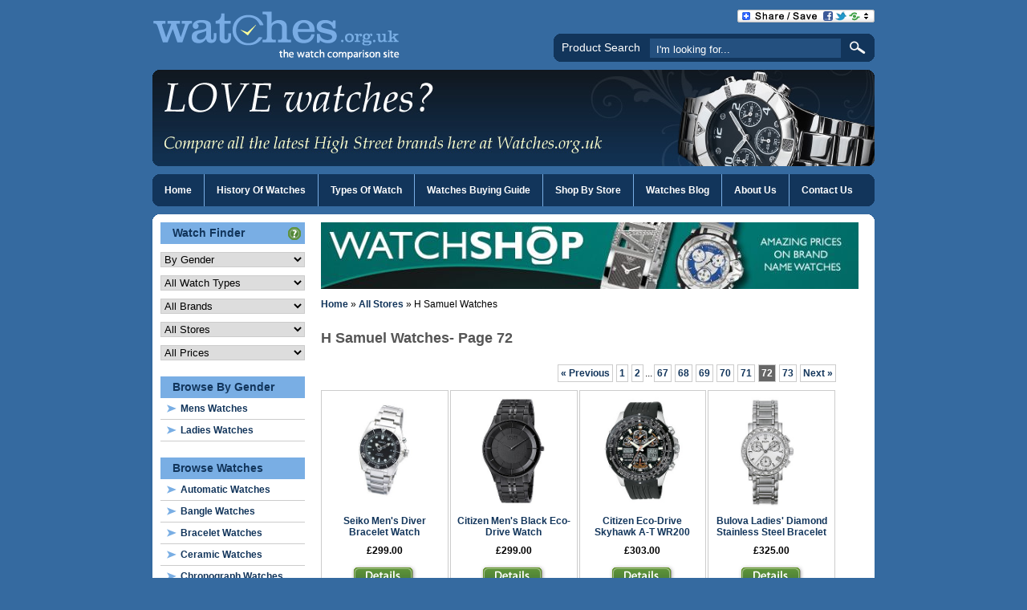

--- FILE ---
content_type: text/html; charset=UTF-8
request_url: http://watches.org.uk/watches/category/all-stores_h-samuel-watches/72/
body_size: 8551
content:
<!DOCTYPE html PUBLIC "-//W3C//DTD XHTML 1.0 Transitional//EN" "http://www.w3.org/TR/xhtml1/DTD/xhtml1-transitional.dtd">
<html xmlns="http://www.w3.org/1999/xhtml" dir="ltr" lang="en-GB" xml:lang="en-GB">

<head profile="http://gmpg.org/xfn/11">
	<meta http-equiv="Content-Type" content="text/html; charset=UTF-8" />
	<meta http-equiv="Content-Language" content="en-GB" />
		<meta name="google-site-verification" content="dNmi9tGZXIJCGMW7h3R813T7_vQQs2z43-A2N07GbwM" />
		<meta name="language" content="en-GB" />
 	<title>H Samuel Watches | Buy H Samuel Watches Online | Page 72 |  Watches.org.uk</title>
	<link rel="stylesheet" href="http://watches.org.uk/wp-content/themes/gsn/style.css" type="text/css" media="screen" />
	<link rel="stylesheet" href="http://fonts.googleapis.com/css?family=Yanone+Kaffeesatz" type="text/css" media="screen" />
	<link rel="shortcut icon" href="http://watches.org.uk/wp-content/themes/gsn/favicon.ico" />
	<link rel="pingback" href="http://watches.org.uk/xmlrpc.php" />
	<script language="javascript" src="http://watches.org.uk/wp-content/themes/gsn/js/functions.js" type="text/javascript"></script>
	<script language="javascript" src="http://watches.org.uk/wp-content/themes/gsn/js/jquery.min.js" type="text/javascript"></script>
	<script language="javascript" src="http://watches.org.uk/wp-content/themes/gsn/js/jquery.corner.js" type="text/javascript"></script>
			<link rel="alternate" type="application/rss+xml" title="Watches.org.uk &raquo; Feed" href="http://watches.org.uk/feed/" />
<link rel="alternate" type="application/rss+xml" title="Watches.org.uk &raquo; Comments Feed" href="http://watches.org.uk/comments/feed/" />
<link rel='stylesheet' id='A2A_SHARE_SAVE-css'  href='http://watches.org.uk/wp-content/plugins/add-to-any/addtoany.min.css?ver=1.3' type='text/css' media='' />
<link rel='index' title='Watches.org.uk' href='http://watches.org.uk' />

<script type="text/javascript"><!--
var a2a_config=a2a_config||{},wpa2a={done:false,html_done:false,script_ready:false,script_load:function(){var a=document.createElement('script'),s=document.getElementsByTagName('script')[0];a.type='text/javascript';a.async=true;a.src='http://static.addtoany.com/menu/page.js';s.parentNode.insertBefore(a,s);wpa2a.script_load=function(){};},script_onready:function(){if(a2a.type=='page'){wpa2a.script_ready=true;if(wpa2a.html_done)wpa2a.init();}},init:function(){for(var i=0,el,target,targets=wpa2a.targets,length=targets.length;i<length;i++){el=document.getElementById('wpa2a_'+(i+1));target=targets[i];a2a_config.linkname=target.title;a2a_config.linkurl=target.url;if(el)a2a.init('page',{target:el});wpa2a.done=true;}}};a2a_config.tracking_callback=['ready',wpa2a.script_onready];a2a_localize = {
	Share: "Share",
	Save: "Save",
	Subscribe: "Subscribe",
	Email: "E-mail",
    Bookmark: "Bookmark",
	ShowAll: "Show all",
	ShowLess: "Show less",
	FindServices: "Find service(s)",
	FindAnyServiceToAddTo: "Instantly find any service to add to",
	PoweredBy: "Powered by",
	ShareViaEmail: "Share via e-mail",
	SubscribeViaEmail: "Subscribe via e-mail",
	BookmarkInYourBrowser: "Bookmark in your browser",
	BookmarkInstructions: "Press Ctrl+D or &#8984;+D to bookmark this page",
	AddToYourFavorites: "Add to your favorites",
	SendFromWebOrProgram: "Send from any e-mail address or e-mail program",
    EmailProgram: "E-mail program"
};

//--></script>
		
		<meta name="keywords" content="h samuel watch,h samuel watches" />
		<meta name="description" content="Compare H Samuel Watches at the UK’s Number 1 Watch Comparison Site." />
		
		<link rel="stylesheet" href="http://watches.org.uk/wp-content/plugins/digg-digg/include/../css/diggdigg-style.css?ver=4.5.3.3" type="text/css" media="screen" /><link rel="image_src" href="" /><!--[if IE]>
<style type="text/css">
.addtoany_list a img{filter:alpha(opacity=70)}
.addtoany_list a:hover img,.addtoany_list a.addtoany_share_save img{filter:alpha(opacity=100)}
</style>
<![endif]-->

<link rel="stylesheet" type="text/css" href="http://watches.org.uk/wp-content/themes/gsn/products/store-templates/dfr-style.css" media="screen" />
<link rel="stylesheet" type="text/css" href="http://watches.org.uk/wp-content/themes/gsn/products/post-templates/style.css" media="screen" />
	<script language="javascript" type="text/javascript">
		$.fn.corner.defaults.useNative = false;

		$(document).ready(function() {
						$("#search").corner("cc:#356aa0");
						$("#banner").corner("cc:#356aa0");
						$("#headernavbar").corner("cc:#356aa0");
			$("#pagetop").corner("top cc:#356aa0");
			$("#pagebottom").corner("bottom cc:#356aa0");
			$("#footer").corner("cc:#356aa0");
		});
	</script>
		<script language="javascript" type="text/javascript">
		$(document).ready(function() {
			$("#headernavbar li:last a").css("border-right", "0px");
		});
	</script>
</head>

<body class="home paged page page-id-6 page-template page-template-default paged-72 page-paged-72">
	<div id="header">
		<div id="logo" class="floatleft"><a href="http://watches.org.uk"><img src="http://watches.org.uk/wp-content/themes/gsn/images/logos/watches.png" alt="Watches.org.uk - The Watch Comparison Site" title="Watches.org.uk - The Watch Comparison Site" /></a></div>
						<div class="bookmark floatright"><div class="a2a_kit a2a_target addtoany_list" id="wpa2a_1"><a class="a2a_dd addtoany_share_save" href="http://www.addtoany.com/share_save"><img src="http://watches.org.uk/wp-content/plugins/add-to-any/share_save_171_16.png" width="171" height="16" alt="Share"/></a></div>
<script type="text/javascript"><!--
wpa2a.script_load();
//--></script>
</div>
				<div class="clear">&nbsp;</div>
				<div id="search" class="floatright">
			<h3>Product Search</h3>
			<form method="get" action="http://watches.org.uk">
				<input type="text" name="dfrs" value="I'm looking for..." onfocus="DoWaterMarkOnFocus(this, 'I\'m looking for...')" onblur="DoWaterMarkOnBlur(this, 'I\'m looking for...')" />
				<input type="hidden" name="page_id" value="6" />
				<input type="image" src="http://watches.org.uk/wp-content/themes/gsn/images/search.png" alt="Search" title="Search" />
			</form>
		</div>
			</div>
		<div id="banner"><img src="http://watches.org.uk/wp-content/themes/gsn/images/banners/watches.jpg" alt="LOVE watches? Compare all the latest High Street brands here at Watches.org.uk" title="LOVE watches? Compare all the latest High Street brands here at Watches.org.uk" /></div>
		<div id="headernavbar">
		<ul>
			<li><a href="http://watches.org.uk" title="Home">Home</a></li>
						<li><a href="/history-of-watches/" title="History Of Watches">History Of Watches</a></li>
						<li><a href="/types-of-watch/" title="Types Of Watch">Types Of Watch</a></li>
						<li><a href="/watches-buying-guide/" title="Watches Buying Guide">Watches Buying Guide</a></li>
						<li><a href="/shop-by-store/" title="Shop By Store">Shop By Store</a></li>
						<li><a href="/blog/" title="Watches Blog">Watches Blog</a></li>
						<li><a href="/about-us/" title="About Us">About Us</a></li>
						<li><a href="/contact-us/" title="Contact Us">Contact Us</a></li>
					</ul>
	</div>
	<div class="clear">&nbsp;</div>
	<div id="pagetop"></div>
	<div class="clear">&nbsp;</div>
		<div id="wrapper">
		<div id="leftcol">
	<div id="leftsidebar">
				<ul>
			<li id="productfinder">
								<h2 class="widgettitle">
					Watch Finder					<a href="/product-finder-help/"><img src="http://watches.org.uk/wp-content/themes/gsn/images/help.png" height="16" width="16" alt="Watch Finder Help" title="Watch Finder Help" /></a>
				</h2>
				<form method="post" action="http://watches.org.uk">
					<input type="hidden" name="dfrs" value="productfinder" />
					<input type="hidden" name="page_id" value="6" />
					<select name="c0" onchange="this.form.submit();"><option value="">By Gender</option> <option value="by-gender_mens-watches">Mens Watches</option> <option value="by-gender_ladies-watches">Ladies Watches</option> </select> <select name="c1" onchange="this.form.submit();"><option value="">All Watch Types</option> <option value="all-watch-types_automatic-watches">Automatic</option> <option value="all-watch-types_bangle-watches">Bangle</option> <option value="all-watch-types_bracelet-watches">Bracelet</option> <option value="all-watch-types_ceramic-watches">Ceramic</option> <option value="all-watch-types_chronograph-watches">Chronograph</option> <option value="all-watch-types_digital-watches">Digital</option> <option value="all-watch-types_divers-watches">Divers</option> <option value="all-watch-types_fob-watches">Fob</option> <option value="all-watch-types_gold-watches">Gold</option> <option value="all-watch-types_pocket-watches">Pocket</option> <option value="all-watch-types_silver-watches">Silver</option> <option value="all-watch-types_sports-watches">Sports</option> <option value="all-watch-types_titanium-watches">Titanium</option> </select> <select name="c2" onchange="this.form.submit();"><option value="">All Brands</option> <option value="all-brands_accurist-watches">Accurist</option> <option value="all-brands_adidas-watches">Adidas</option> <option value="all-brands_animal-watches">Animal</option> <option value="all-brands_archimede-watches">Archimede</option> <option value="all-brands_armani-watches">Armani</option> <option value="all-brands_baby-g-watches">Baby-G</option> <option value="all-brands_ball-watches">Ball</option> <option value="all-brands_baume-mercier-watches">Baume & Mercier</option> <option value="all-brands_ben-sherman-watches">Ben Sherman</option> <option value="all-brands_bench-watches">Bench</option> <option value="all-brands_black-dice-watches">Black Dice</option> <option value="all-brands_boccia-watches">Boccia</option> <option value="all-brands_braun-watches">Braun</option> <option value="all-brands_breil-watches">Breil</option> <option value="all-brands_breo-watches">Breo</option> <option value="all-brands_brera-watches">Brera</option> <option value="all-brands_bulova-watches">Bulova</option> <option value="all-brands_burberry-watches">Burberry</option> <option value="all-brands_calvin-klein-watches">Calvin Klein</option> <option value="all-brands_cannibal-watches">Cannibal</option> <option value="all-brands_casio-watches">Casio</option> <option value="all-brands_cat-watches">CAT</option> <option value="all-brands_chanel-watches">Chanel</option> <option value="all-brands_christian-dior-watches">Christian Dior</option> <option value="all-brands_citizen-watches">Citizen</option> <option value="all-brands_d-g-watches">D&G</option> <option value="all-brands_diesel-watches">Diesel</option> <option value="all-brands_dkny-watches">DKNY</option> <option value="all-brands_dreyfuss-watches">Dreyfuss</option> <option value="all-brands_ducati-watches">Ducati</option> <option value="all-brands_eco-drive-watches">Eco-Drive</option> <option value="all-brands_ed-hardy-watches">Ed Hardy</option> <option value="all-brands_edox-watches">Edox</option> <option value="all-brands_emporio-armani-watches">Emporio Armani</option> <option value="all-brands_evisu-watches">Evisu</option> <option value="all-brands_fenchurch-watches">Fenchurch</option> <option value="all-brands_firetrap-watches">Firetrap</option> <option value="all-brands_flik-flak-watches">Flik Flak</option> <option value="all-brands_fortis-watches">Fortis</option> <option value="all-brands_fossil-watches">Fossil</option> <option value="all-brands_frederique-constant-watches">Frederique Constant</option> <option value="all-brands_french-connection-watches">French Connection</option> <option value="all-brands_g-shock-watches">G-Shock</option> <option value="all-brands_gant-watches">Gant</option> <option value="all-brands_gc-watches">GC</option> <option value="all-brands_gio-goi-watches">Gio Goi</option> <option value="all-brands_glycine-watches">Glycine</option> <option value="all-brands_gossip-watches">Gossip</option> <option value="all-brands_gucci-watches">Gucci</option> <option value="all-brands_guess-watches">Guess</option> <option value="all-brands_hamilton-watches">Hamilton</option> <option value="all-brands_hello-kitty-watches">Hello Kitty</option> <option value="all-brands_hugo-boss-watches">Hugo Boss</option> <option value="all-brands_ice-watches">Ice</option> <option value="all-brands_ingersoll-watches">Ingersoll</option> <option value="all-brands_j-springs-watches">J Springs</option> <option value="all-brands_jean-pierre-watches">Jean Pierre</option> <option value="all-brands_juicy-couture-watches">Juicy Couture</option> <option value="all-brands_junghans-watches">Junghans</option> <option value="all-brands_kahuna-watches">Kahuna</option> <option value="all-brands_karen-millen-watches">Karen Millen</option> <option value="all-brands_kenneth-cole-watches">Kenneth Cole</option> <option value="all-brands_krug-baumen-watches">Krug Baumen</option> <option value="all-brands_lacoste-watches">Lacoste</option> <option value="all-brands_levis-watches">Levis</option> <option value="all-brands_limit-watches">Limit</option> <option value="all-brands_longines-watches">Longines</option> <option value="all-brands_lorus-watches">Lorus</option> <option value="all-brands_ltd-watches">LTD</option> <option value="all-brands_luminox-watches">Luminox</option> <option value="all-brands_mango-watches">Mango</option> <option value="all-brands_marc-ecko-watches">Marc Ecko</option> <option value="all-brands_marc-jacobs-watches">Marc Jacobs</option> <option value="all-brands_maurice-lacroix-watches">Maurice Lacroix</option> <option value="all-brands_michael-kors-watches">Michael Kors</option> <option value="all-brands_mondaine-watches">Mondaine</option> <option value="all-brands_morgan-watches">Morgan</option> <option value="all-brands_moschino-watches">Moschino</option> <option value="all-brands_nautica-watches">Nautica</option> <option value="all-brands_nixon-watches">Nixon</option> <option value="all-brands_oasis-watches">Oasis</option> <option value="all-brands_obaku-watches">Obaku</option> <option value="all-brands_omega-watches">Omega</option> <option value="all-brands_oris-watches">Oris</option> <option value="all-brands_pandora-watches">Pandora</option> <option value="all-brands_philippe-starck-watches">Philippe Starck</option> <option value="all-brands_police-watches">Police</option> <option value="all-brands_pulsar-watches">Pulsar</option> <option value="all-brands_rado-watches">Rado</option> <option value="all-brands_raymond-weil-watches">Raymond Weil</option> <option value="all-brands_replay-watches">Replay</option> <option value="all-brands_rotary-watches">Rotary</option> <option value="all-brands_royal-london-watches">Royal London</option> <option value="all-brands_rubz-watches">Rubz</option> <option value="all-brands_seiko-watches">Seiko</option> <option value="all-brands_sekonda-watches">Sekonda</option> <option value="all-brands_seksy-watches">Seksy</option> <option value="all-brands_skagen-watches">Skagen</option> <option value="all-brands_storm-watches">Storm</option> <option value="all-brands_superdry-watches">Superdry</option> <option value="all-brands_suunto-watches">Suunto</option> <option value="all-brands_swarovski-watches">Swarovski</option> <option value="all-brands_swatch-watches">Swatch</option> <option value="all-brands_tag-heuer-watches">TAG Heuer</option> <option value="all-brands_technomarine-watches">TechnoMarine</option> <option value="all-brands_ted-baker-watches">Ted Baker</option> <option value="all-brands_thomas-sabo-watches">Thomas Sabo</option> <option value="all-brands_timberland-watches">Timberland</option> <option value="all-brands_timex-watches">Timex</option> <option value="all-brands_tissot-watches">Tissot</option> <option value="all-brands_tommy-hilfiger-watches">Tommy Hilfiger</option> <option value="all-brands_traser-h3-watches">Traser H3</option> <option value="all-brands_triumph-watches">Triumph</option> <option value="all-brands_tw-steel-watches">TW Steel</option> <option value="all-brands_tx-watches">TX</option> <option value="all-brands_versace-watches">Versace</option> <option value="all-brands_victorinox-watches">Victorinox</option> <option value="all-brands_welder-watches">Welder</option> <option value="all-brands_wenger-watches">Wenger</option> <option value="all-brands_woodford-watches">Woodford</option> <option value="all-brands_mount-royal-watches">Mount Royal</option> </select> <select name="c3" onchange="this.form.submit();"><option value="">All Stores</option> <option value="all-stores_argento-watches">Argento</option> <option value="all-stores_bij-watches">BIJ</option> <option value="all-stores_boss-watches">Boss</option> <option value="all-stores_ernest-jones-watches">Ernest Jones</option> <option value="all-stores_f-hinds-watches">F Hinds</option> <option value="all-stores_first-class-watches">First Class</option> <option value="all-stores_fossil-watches">Fossil</option> <option value="all-stores_goldsmiths-watches">Goldsmiths</option> <option value="all-stores_h-samuel-watches">H Samuel</option> <option value="all-stores_house-of-fraser-watches">House of Fraser</option> <option value="all-stores_john-lewis-watches">John Lewis</option> <option value="all-stores_juicy-couture-watches">Juicy Couture</option> <option value="all-stores_links-of-london-watches">Links of London</option> <option value="all-stores_littlewoods-watches">Littlewoods</option> <option value="all-stores_marks-and-spencer">Marks and Spencer</option> <option value="all-stores_nite-international">Nite International</option> <option value="all-stores_peter-burrowes-watches">Peter Burrowes</option> <option value="all-stores_police-watches">Police</option> <option value="all-stores_qvc-watches">QVC</option> <option value="all-stores_storm-watches">Storm</option> <option value="all-stores_swarovski-watches">Swarovski</option> <option value="all-stores_tesco-watches">Tesco</option> <option value="all-stores_the-jewellery-channel">The Jewellery Channel</option> <option value="all-stores_the-watch-department">The Watch Department</option> <option value="all-stores_tw-steel-watches">TW Steel</option> <option value="all-stores_watch-shop-watches">Watch Shop</option> <option value="all-stores_watch-warehouse">Watch Warehouse</option> <option value="all-stores_watches2u-watches">2U</option> </select> <select name="c4" onchange="this.form.submit();"><option value="">All Prices</option> <option value="all-prices_under-20-watches">Under £20</option> <option value="all-prices_20-49-watches">£20 - £49</option> <option value="all-prices_50-99-watches">£50 - £99</option> <option value="all-prices_100-199-watches">£100 - £199</option> <option value="all-prices_200-399-watches">£200 - £399</option> <option value="all-prices_400-699-watches">£400 - £699</option> <option value="all-prices_700-999-watches">£700 - £999</option> <option value="all-prices_1000-1499-watches">£1000 - £1499</option> <option value="all-prices_1500-2499-watches">£1500 - £2499</option> <option value="all-prices_over-2500-watches">Over £2500</option> </select> 				</form>
			</li>
		</ul>
				<li id="dfr_categories-2" class="widget widget_dfr_categories"><h2 class="widgettitle"><a href="http://watches.org.uk/watches/category/by-gender/" title="Visit this category">Browse By Gender</a></h2>
<ul id="subcategories1"><li><a href="http://watches.org.uk/watches/category/by-gender_mens-watches/" title="Mens Watches">Mens Watches</a></li> <li><a href="http://watches.org.uk/watches/category/by-gender_ladies-watches/" title="Ladies Watches">Ladies Watches</a></li> </ul></li>
<li id="dfr_categories-3" class="widget widget_dfr_categories"><h2 class="widgettitle"><a href="http://watches.org.uk/watches/category/all-watch-types/" title="Visit this category">Browse Watches</a></h2>
<ul id="subcategories2"><li><a href="http://watches.org.uk/watches/category/all-watch-types_automatic-watches/" title="Automatic Watches">Automatic Watches</a></li> <li><a href="http://watches.org.uk/watches/category/all-watch-types_bangle-watches/" title="Bangle Watches">Bangle Watches</a></li> <li><a href="http://watches.org.uk/watches/category/all-watch-types_bracelet-watches/" title="Bracelet Watches">Bracelet Watches</a></li> <li><a href="http://watches.org.uk/watches/category/all-watch-types_ceramic-watches/" title="Ceramic Watches">Ceramic Watches</a></li> <li><a href="http://watches.org.uk/watches/category/all-watch-types_chronograph-watches/" title="Chronograph Watches">Chronograph Watches</a></li> <li><a href="http://watches.org.uk/watches/category/all-watch-types_digital-watches/" title="Digital Watches">Digital Watches</a></li> <li><a href="http://watches.org.uk/watches/category/all-watch-types_divers-watches/" title="Divers Watches">Divers Watches</a></li> <li><a href="http://watches.org.uk/watches/category/all-watch-types_fob-watches/" title="Fob Watches">Fob Watches</a></li> <li><a href="http://watches.org.uk/watches/category/all-watch-types_gold-watches/" title="Gold Watches">Gold Watches</a></li> <li><a href="http://watches.org.uk/watches/category/all-watch-types_pocket-watches/" title="Pocket Watches">Pocket Watches</a></li> <li><a href="http://watches.org.uk/watches/category/all-watch-types_silver-watches/" title="Silver Watches">Silver Watches</a></li> <li><a href="http://watches.org.uk/watches/category/all-watch-types_sports-watches/" title="Sports Watches">Sports Watches</a></li> <li><a href="http://watches.org.uk/watches/category/all-watch-types_titanium-watches/" title="Titanium Watches">Titanium Watches</a></li> </ul></li>
<li id="dfr_categories-5" class="widget widget_dfr_categories"><h2 class="widgettitle"><a href="http://watches.org.uk/watches/category/all-stores/" title="Visit this category">Browse Stores</a></h2>
<ul id="subcategories3"><li><a href="http://watches.org.uk/watches/category/all-stores_argento-watches/" title="Argento Watches">Argento Watches</a></li> <li><a href="http://watches.org.uk/watches/category/all-stores_bij-watches/" title="BIJ Watches">BIJ Watches</a></li> <li><a href="http://watches.org.uk/watches/category/all-stores_boss-watches/" title="Boss Watches">Boss Watches</a></li> <li><a href="http://watches.org.uk/watches/category/all-stores_ernest-jones-watches/" title="Ernest Jones Watches">Ernest Jones Watches</a></li> <li><a href="http://watches.org.uk/watches/category/all-stores_f-hinds-watches/" title="F Hinds Watches">F Hinds Watches</a></li> <li><a href="http://watches.org.uk/watches/category/all-stores_first-class-watches/" title="First Class Watches">First Class Watches</a></li> <li><a href="http://watches.org.uk/watches/category/all-stores_fossil-watches/" title="Fossil Watches">Fossil Watches</a></li> <li><a href="http://watches.org.uk/watches/category/all-stores_goldsmiths-watches/" title="Goldsmiths Watches">Goldsmiths Watches</a></li> <li>H Samuel Watches</li> <li><a href="http://watches.org.uk/watches/category/all-stores_house-of-fraser-watches/" title="House of Fraser Watches">House of Fraser Watches</a></li> <li><a href="http://watches.org.uk/watches/category/all-stores_john-lewis-watches/" title="John Lewis Watches">John Lewis Watches</a></li> <li><a href="http://watches.org.uk/watches/category/all-stores_juicy-couture-watches/" title="Juicy Couture Watches">Juicy Couture Watches</a></li> <li><a href="http://watches.org.uk/watches/category/all-stores_links-of-london-watches/" title="Links of London Watches">Links of London Watches</a></li> <li><a href="http://watches.org.uk/watches/category/all-stores_littlewoods-watches/" title="Littlewoods Watches">Littlewoods Watches</a></li> <li><a href="http://watches.org.uk/watches/category/all-stores_marks-and-spencer/" title="Marks and Spencer">Marks and Spencer</a></li> <li><a href="http://watches.org.uk/watches/category/all-stores_nite-international/" title="Nite International">Nite International</a></li> <li><a href="http://watches.org.uk/watches/category/all-stores_peter-burrowes-watches/" title="Peter Burrowes Watches">Peter Burrowes Watches</a></li> <li><a href="http://watches.org.uk/watches/category/all-stores_police-watches/" title="Police Watches">Police Watches</a></li> <li><a href="http://watches.org.uk/watches/category/all-stores_qvc-watches/" title="QVC Watches">QVC Watches</a></li> <li><a href="http://watches.org.uk/watches/category/all-stores_storm-watches/" title="Storm Watches">Storm Watches</a></li> <li><a href="http://watches.org.uk/watches/category/all-stores_swarovski-watches/" title="Swarovski Watches">Swarovski Watches</a></li> <li><a href="http://watches.org.uk/watches/category/all-stores_tesco-watches/" title="Tesco Watches">Tesco Watches</a></li> <li><a href="http://watches.org.uk/watches/category/all-stores_the-jewellery-channel/" title="The Jewellery Channel">The Jewellery Channel</a></li> <li><a href="http://watches.org.uk/watches/category/all-stores_the-watch-department/" title="The Watch Department">The Watch Department</a></li> <li><a href="http://watches.org.uk/watches/category/all-stores_tw-steel-watches/" title="TW Steel Watches">TW Steel Watches</a></li> <li><a href="http://watches.org.uk/watches/category/all-stores_watch-shop-watches/" title="Watch Shop Watches">Watch Shop Watches</a></li> <li><a href="http://watches.org.uk/watches/category/all-stores_watch-warehouse/" title="Watch Warehouse">Watch Warehouse</a></li> <li><a href="http://watches.org.uk/watches/category/all-stores_watches2u-watches/" title="Watches2U Watches">Watches2U Watches</a></li> </ul></li>
<li id="dfr_categories-4" class="widget widget_dfr_categories"><h2 class="widgettitle"><a href="http://watches.org.uk/watches/category/all-prices/" title="Visit this category">Browse Prices</a></h2>
<ul id="subcategories4"><li><a href="http://watches.org.uk/watches/category/all-prices_under-20-watches/" title="Under £20 Watches">Under £20 Watches</a></li> <li><a href="http://watches.org.uk/watches/category/all-prices_20-49-watches/" title="£20 - £49 Watches">£20 - £49 Watches</a></li> <li><a href="http://watches.org.uk/watches/category/all-prices_50-99-watches/" title="£50 - £99 Watches">£50 - £99 Watches</a></li> <li><a href="http://watches.org.uk/watches/category/all-prices_100-199-watches/" title="£100 - £199 Watches">£100 - £199 Watches</a></li> <li><a href="http://watches.org.uk/watches/category/all-prices_200-399-watches/" title="£200 - £399 Watches">£200 - £399 Watches</a></li> <li><a href="http://watches.org.uk/watches/category/all-prices_400-699-watches/" title="£400 - £699 Watches">£400 - £699 Watches</a></li> <li><a href="http://watches.org.uk/watches/category/all-prices_700-999-watches/" title="£700 - £999 Watches">£700 - £999 Watches</a></li> <li><a href="http://watches.org.uk/watches/category/all-prices_1000-1499-watches/" title="£1000 - £1499 Watches">£1000 - £1499 Watches</a></li> <li><a href="http://watches.org.uk/watches/category/all-prices_1500-2499-watches/" title="£1500 - £2499 Watches">£1500 - £2499 Watches</a></li> <li><a href="http://watches.org.uk/watches/category/all-prices_over-2500-watches/" title="Over £2500 Watches">Over £2500 Watches</a></li> </ul></li>
				<li id="text-3" class="widget widget_text">			<div class="textwidget"><a href="http://www.facebook.com/pages/Watchesorguk/155641071172653" target="_blank"><img src="/wp-content/themes/gsn/images/facebook/watches.png" border="0" alt="Join Our Facebook Group" title="Join Our Facebook Group" style="margin-bottom: 10px;" /></a>
<a href="http://twitter.com/watchesorguk/" target="_blank"><img src="/wp-content/themes/gsn/images/twitter/watches.png" border="0" alt="Follow us on Twitter" title="Follow us on Twitter" style="margin-bottom: 10px;" /></a>
<a href="/blog/"><img src="/wp-content/themes/gsn/images/blog/watches.png" border="0" alt="Read the Watches.org.uk Blog" title="Read the Watches.org.uk Blog" /></a>
</div>
		</li>
							</div>
</div>
		<div id="storecol">
			<div class="clear">&nbsp;</div>
						<div class="advert"><a href="http://www.awin1.com/awclick.php?mid=2764&amp;id=97496&amp;clickref=watches-store" target="_blank"><img src="/wp-content/themes/gsn/images/merchants/banners/watchshop_670x83.jpg" border="0" alt="Watch Shop" title="Watch Shop" /></a>
</div>
									<div class="post" id="post-6">
				<div class="entry">
					<div id="dfr_breadcrumb"><a href="http://watches.org.uk" title="Home">Home</a> »  <a href="http://watches.org.uk/watches/category/all-stores/" title="All Stores">All Stores</a> » H Samuel Watches</div><div id="dfr_product_listings"><div class="dfr_product_listing_header">
			<div class="dfr_product_listing_header_title">
		<div class="categorytitle"><h1>H Samuel Watches</h1> - Page 72</div>	</div>
		<div class="dfr_spacer">&nbsp;</div>
</div>
<div class="pagination"><a href="http://watches.org.uk/watches/category/all-stores_h-samuel-watches/71/" class="prev">&#171; Previous</a><a href="http://watches.org.uk/watches/category/all-stores_h-samuel-watches/1/">1</a><a href="http://watches.org.uk/watches/category/all-stores_h-samuel-watches/2/">2</a>...<a href="http://watches.org.uk/watches/category/all-stores_h-samuel-watches/67/">67</a><a href="http://watches.org.uk/watches/category/all-stores_h-samuel-watches/68/">68</a><a href="http://watches.org.uk/watches/category/all-stores_h-samuel-watches/69/">69</a><a href="http://watches.org.uk/watches/category/all-stores_h-samuel-watches/70/">70</a><a href="http://watches.org.uk/watches/category/all-stores_h-samuel-watches/71/">71</a><span class="current">72</span><a href="http://watches.org.uk/watches/category/all-stores_h-samuel-watches/73/">73</a><a href="http://watches.org.uk/watches/category/all-stores_h-samuel-watches/73/" class="next">Next &#187;</a></div>
<div class="dfr_listing_outer">
	<div class="dfr_listing_inner">
				<div class="product_image">
			<a href="http://watches.org.uk/watches/product/95716645-1404-aw/" title="Seiko Men&#039;s Diver Bracelet Watch"><img src="http://s7ondemand4.scene7.com/is/image/Signet/5928516?$detail$" id="95716645-1404-aw_1704" alt="Seiko Men"  style="max-width: 140px; max-height: 140px;" /></a>
		</div>
						<div class="dfr_product_name">
			<h3><a href="http://watches.org.uk/watches/product/95716645-1404-aw/" title="Seiko Men&#039;s Diver Bracelet Watch">Seiko Men&#039;s Diver Bracelet Watch</a></h3>
		</div>
								<div class="dfr_product_price">
			<p>£299.00</p>
		</div>
						<div class="dfr_product_buttons">
						<a href="http://watches.org.uk/watches/product/95716645-1404-aw/"><img src="http://watches.org.uk/wp-content/themes/gsn/products/images/details.png" class="dfr_details_button" alt="Details" title="Details" /></a>
								</div>
			</div>
</div>
<div class="dfr_listing_outer">
	<div class="dfr_listing_inner">
				<div class="product_image">
			<a href="http://watches.org.uk/watches/product/99164036-1404-aw/" title="Citizen Men&#039;s Black Eco-Drive Watch"><img src="http://s7ondemand4.scene7.com/is/image/Signet/8059241?$detail$" id="99164036-1404-aw_6539" alt="Citizen Men"  style="max-width: 140px; max-height: 140px;" /></a>
		</div>
						<div class="dfr_product_name">
			<h3><a href="http://watches.org.uk/watches/product/99164036-1404-aw/" title="Citizen Men&#039;s Black Eco-Drive Watch">Citizen Men&#039;s Black Eco-Drive Watch</a></h3>
		</div>
								<div class="dfr_product_price">
			<p>£299.00</p>
		</div>
						<div class="dfr_product_buttons">
						<a href="http://watches.org.uk/watches/product/99164036-1404-aw/"><img src="http://watches.org.uk/wp-content/themes/gsn/products/images/details.png" class="dfr_details_button" alt="Details" title="Details" /></a>
								</div>
			</div>
</div>
<div class="dfr_listing_outer">
	<div class="dfr_listing_inner">
				<div class="product_image">
			<a href="http://watches.org.uk/watches/product/192209201-1404-aw/" title="Citizen Eco-Drive Skyhawk A-T WR200 Men&#039;s Watch"><img src="http://s7ondemand4.scene7.com/is/image/Signet/9052097?$detail$" id="192209201-1404-aw_6448" alt="Citizen Eco-Drive Skyhawk A-T WR200 Men"  style="max-width: 140px; max-height: 140px;" /></a>
		</div>
						<div class="dfr_product_name">
			<h3><a href="http://watches.org.uk/watches/product/192209201-1404-aw/" title="Citizen Eco-Drive Skyhawk A-T WR200 Men&#039;s Watch">Citizen Eco-Drive Skyhawk A-T WR200 Men&#039;s Watch</a></h3>
		</div>
								<div class="dfr_product_price">
			<p>£303.00</p>
		</div>
						<div class="dfr_product_buttons">
						<a href="http://watches.org.uk/watches/product/192209201-1404-aw/"><img src="http://watches.org.uk/wp-content/themes/gsn/products/images/details.png" class="dfr_details_button" alt="Details" title="Details" /></a>
								</div>
			</div>
</div>
<div class="dfr_listing_outer">
	<div class="dfr_listing_inner">
				<div class="product_image">
			<a href="http://watches.org.uk/watches/product/119536151-1404-aw/" title="Bulova Ladies&#039; Diamond Stainless Steel Bracelet Watch"><img src="http://s7ondemand4.scene7.com/is/image/Signet/8510415?$detail$" id="119536151-1404-aw_3434" alt="Bulova Ladies"  style="max-width: 140px; max-height: 140px;" /></a>
		</div>
						<div class="dfr_product_name">
			<h3><a href="http://watches.org.uk/watches/product/119536151-1404-aw/" title="Bulova Ladies&#039; Diamond Stainless Steel Bracelet Watch">Bulova Ladies&#039; Diamond Stainless Steel Bracelet Watch</a></h3>
		</div>
								<div class="dfr_product_price">
			<p>£325.00</p>
		</div>
						<div class="dfr_product_buttons">
						<a href="http://watches.org.uk/watches/product/119536151-1404-aw/"><img src="http://watches.org.uk/wp-content/themes/gsn/products/images/details.png" class="dfr_details_button" alt="Details" title="Details" /></a>
								</div>
			</div>
</div>
<div class="dfr_listing_outer">
	<div class="dfr_listing_inner">
				<div class="product_image">
			<a href="http://watches.org.uk/watches/product/121464390-1404-aw/" title="Rotary Ladies&#039; Stone Set Stainless Steel Bracelet Watch"><img src="http://s7ondemand4.scene7.com/is/image/Signet/8591008?$detail$" id="121464390-1404-aw_3350" alt="Rotary Ladies"  style="max-width: 140px; max-height: 140px;" /></a>
		</div>
						<div class="dfr_product_name">
			<h3><a href="http://watches.org.uk/watches/product/121464390-1404-aw/" title="Rotary Ladies&#039; Stone Set Stainless Steel Bracelet Watch">Rotary Ladies&#039; Stone Set Stainless Steel Bracelet Watch</a></h3>
		</div>
								<div class="dfr_product_price">
			<p>£325.00</p>
		</div>
						<div class="dfr_product_buttons">
						<a href="http://watches.org.uk/watches/product/121464390-1404-aw/"><img src="http://watches.org.uk/wp-content/themes/gsn/products/images/details.png" class="dfr_details_button" alt="Details" title="Details" /></a>
								</div>
			</div>
</div>
<div class="dfr_listing_outer">
	<div class="dfr_listing_inner">
				<div class="product_image">
			<a href="http://watches.org.uk/watches/product/135897421-1404-aw/" title="Men&#039;s Bulova Brown Leather Strap Watch"><img src="http://s7ondemand4.scene7.com/is/image/Signet/8917876?$detail$" id="135897421-1404-aw_3827" alt="Men"  style="max-width: 140px; max-height: 140px;" /></a>
		</div>
						<div class="dfr_product_name">
			<h3><a href="http://watches.org.uk/watches/product/135897421-1404-aw/" title="Men&#039;s Bulova Brown Leather Strap Watch">Men&#039;s Bulova Brown Leather Strap Watch</a></h3>
		</div>
								<div class="dfr_product_price">
			<p>£325.00</p>
		</div>
						<div class="dfr_product_buttons">
						<a href="http://watches.org.uk/watches/product/135897421-1404-aw/"><img src="http://watches.org.uk/wp-content/themes/gsn/products/images/details.png" class="dfr_details_button" alt="Details" title="Details" /></a>
								</div>
			</div>
</div>
<div class="dfr_listing_outer">
	<div class="dfr_listing_inner">
				<div class="product_image">
			<a href="http://watches.org.uk/watches/product/135897451-1404-aw/" title="Men&#039;s Bulova Black Strap Watch"><img src="http://s7ondemand4.scene7.com/is/image/Signet/8917906?$detail$" id="135897451-1404-aw_6586" alt="Men"  style="max-width: 140px; max-height: 140px;" /></a>
		</div>
						<div class="dfr_product_name">
			<h3><a href="http://watches.org.uk/watches/product/135897451-1404-aw/" title="Men&#039;s Bulova Black Strap Watch">Men&#039;s Bulova Black Strap Watch</a></h3>
		</div>
								<div class="dfr_product_price">
			<p>£325.00</p>
		</div>
						<div class="dfr_product_buttons">
						<a href="http://watches.org.uk/watches/product/135897451-1404-aw/"><img src="http://watches.org.uk/wp-content/themes/gsn/products/images/details.png" class="dfr_details_button" alt="Details" title="Details" /></a>
								</div>
			</div>
</div>
<div class="dfr_listing_outer">
	<div class="dfr_listing_inner">
				<div class="product_image">
			<a href="http://watches.org.uk/watches/product/113596022-1404-aw/" title="Protrek Solar Powered Radio Controlled Watch"><img src="http://s7ondemand4.scene7.com/is/image/Signet/8346615?$detail$" id="113596022-1404-aw_7433" alt="Protrek Solar Powered Radio Controlled Watch"  style="max-width: 140px; max-height: 140px;" /></a>
		</div>
						<div class="dfr_product_name">
			<h3><a href="http://watches.org.uk/watches/product/113596022-1404-aw/" title="Protrek Solar Powered Radio Controlled Watch">Protrek Solar Powered Radio Controlled Watch</a></h3>
		</div>
								<div class="dfr_product_price">
			<p>£350.00</p>
		</div>
						<div class="dfr_product_buttons">
						<a href="http://watches.org.uk/watches/product/113596022-1404-aw/"><img src="http://watches.org.uk/wp-content/themes/gsn/products/images/details.png" class="dfr_details_button" alt="Details" title="Details" /></a>
								</div>
			</div>
</div>
<div class="dfr_listing_outer">
	<div class="dfr_listing_inner">
				<div class="product_image">
			<a href="http://watches.org.uk/watches/product/119536152-1404-aw/" title="Bulova Ladies&#039; Stainless Steel Bracelet Watch"><img src="http://s7ondemand4.scene7.com/is/image/Signet/8510423?$detail$" id="119536152-1404-aw_6816" alt="Bulova Ladies"  style="max-width: 140px; max-height: 140px;" /></a>
		</div>
						<div class="dfr_product_name">
			<h3><a href="http://watches.org.uk/watches/product/119536152-1404-aw/" title="Bulova Ladies&#039; Stainless Steel Bracelet Watch">Bulova Ladies&#039; Stainless Steel Bracelet Watch</a></h3>
		</div>
								<div class="dfr_product_price">
			<p>£350.00</p>
		</div>
						<div class="dfr_product_buttons">
						<a href="http://watches.org.uk/watches/product/119536152-1404-aw/"><img src="http://watches.org.uk/wp-content/themes/gsn/products/images/details.png" class="dfr_details_button" alt="Details" title="Details" /></a>
								</div>
			</div>
</div>
<div class="dfr_listing_outer">
	<div class="dfr_listing_inner">
				<div class="product_image">
			<a href="http://watches.org.uk/watches/product/135897431-1404-aw/" title="Men&#039;s Bulova Stainless Steel Strap Watch"><img src="http://s7ondemand4.scene7.com/is/image/Signet/8917884?$detail$" id="135897431-1404-aw_8194" alt="Men"  style="max-width: 140px; max-height: 140px;" /></a>
		</div>
						<div class="dfr_product_name">
			<h3><a href="http://watches.org.uk/watches/product/135897431-1404-aw/" title="Men&#039;s Bulova Stainless Steel Strap Watch">Men&#039;s Bulova Stainless Steel Strap Watch</a></h3>
		</div>
								<div class="dfr_product_price">
			<p>£350.00</p>
		</div>
						<div class="dfr_product_buttons">
						<a href="http://watches.org.uk/watches/product/135897431-1404-aw/"><img src="http://watches.org.uk/wp-content/themes/gsn/products/images/details.png" class="dfr_details_button" alt="Details" title="Details" /></a>
								</div>
			</div>
</div>
<div class="dfr_listing_outer">
	<div class="dfr_listing_inner">
				<div class="product_image">
			<a href="http://watches.org.uk/watches/product/136982631-1404-aw/" title="Men&#039;s Bulova Stainless Steel Bracelet Watch"><img src="http://s7ondemand4.scene7.com/is/image/Signet/8917728?$detail$" id="136982631-1404-aw_1656" alt="Men"  style="max-width: 140px; max-height: 140px;" /></a>
		</div>
						<div class="dfr_product_name">
			<h3><a href="http://watches.org.uk/watches/product/136982631-1404-aw/" title="Men&#039;s Bulova Stainless Steel Bracelet Watch">Men&#039;s Bulova Stainless Steel Bracelet Watch</a></h3>
		</div>
								<div class="dfr_product_price">
			<p>£350.00</p>
		</div>
						<div class="dfr_product_buttons">
						<a href="http://watches.org.uk/watches/product/136982631-1404-aw/"><img src="http://watches.org.uk/wp-content/themes/gsn/products/images/details.png" class="dfr_details_button" alt="Details" title="Details" /></a>
								</div>
			</div>
</div>
<div class="dfr_listing_outer">
	<div class="dfr_listing_inner">
				<div class="product_image">
			<a href="http://watches.org.uk/watches/product/150173141-1404-aw/" title="Men&#039;s Diesel White Ceramic Bracelet Watch"><img src="http://s7ondemand4.scene7.com/is/image/Signet/8852472?$detail$" id="150173141-1404-aw_6646" alt="Men"  style="max-width: 140px; max-height: 140px;" /></a>
		</div>
						<div class="dfr_product_name">
			<h3><a href="http://watches.org.uk/watches/product/150173141-1404-aw/" title="Men&#039;s Diesel White Ceramic Bracelet Watch">Men&#039;s Diesel White Ceramic Bracelet Watch</a></h3>
		</div>
								<div class="dfr_product_price">
			<p>£350.00</p>
		</div>
						<div class="dfr_product_buttons">
						<a href="http://watches.org.uk/watches/product/150173141-1404-aw/"><img src="http://watches.org.uk/wp-content/themes/gsn/products/images/details.png" class="dfr_details_button" alt="Details" title="Details" /></a>
								</div>
			</div>
</div>
<div class="dfr_listing_outer">
	<div class="dfr_listing_inner">
				<div class="product_image">
			<a href="http://watches.org.uk/watches/product/151794451-1404-aw/" title="Men&#039;s Diesel Black Ceramic Bracelet Watch"><img src="http://s7ondemand4.scene7.com/is/image/Signet/8852480?$detail$" id="151794451-1404-aw_5451" alt="Men"  style="max-width: 140px; max-height: 140px;" /></a>
		</div>
						<div class="dfr_product_name">
			<h3><a href="http://watches.org.uk/watches/product/151794451-1404-aw/" title="Men&#039;s Diesel Black Ceramic Bracelet Watch">Men&#039;s Diesel Black Ceramic Bracelet Watch</a></h3>
		</div>
								<div class="dfr_product_price">
			<p>£350.00</p>
		</div>
						<div class="dfr_product_buttons">
						<a href="http://watches.org.uk/watches/product/151794451-1404-aw/"><img src="http://watches.org.uk/wp-content/themes/gsn/products/images/details.png" class="dfr_details_button" alt="Details" title="Details" /></a>
								</div>
			</div>
</div>
<div class="dfr_listing_outer">
	<div class="dfr_listing_inner">
				<div class="product_image">
			<a href="http://watches.org.uk/watches/product/233165971-1404-aw/" title="Bulova Men&#039;s Precionist Rubber Strap Watch"><img src="http://s7ondemand4.scene7.com/is/image/Signet/9172432?$detail$" id="233165971-1404-aw_3913" alt="Bulova Men"  style="max-width: 140px; max-height: 140px;" /></a>
		</div>
						<div class="dfr_product_name">
			<h3><a href="http://watches.org.uk/watches/product/233165971-1404-aw/" title="Bulova Men&#039;s Precionist Rubber Strap Watch">Bulova Men&#039;s Precionist Rubber Strap Watch</a></h3>
		</div>
								<div class="dfr_product_price">
			<p>£350.00</p>
		</div>
						<div class="dfr_product_buttons">
						<a href="http://watches.org.uk/watches/product/233165971-1404-aw/"><img src="http://watches.org.uk/wp-content/themes/gsn/products/images/details.png" class="dfr_details_button" alt="Details" title="Details" /></a>
								</div>
			</div>
</div>
<div class="dfr_listing_outer">
	<div class="dfr_listing_inner">
				<div class="product_image">
			<a href="http://watches.org.uk/watches/product/233166001-1404-aw/" title="Bulova Ladies&#039; Stainless Steel Bracelet Watch"><img src="http://s7ondemand4.scene7.com/is/image/Signet/9172963?$detail$" id="233166001-1404-aw_8148" alt="Bulova Ladies"  style="max-width: 140px; max-height: 140px;" /></a>
		</div>
						<div class="dfr_product_name">
			<h3><a href="http://watches.org.uk/watches/product/233166001-1404-aw/" title="Bulova Ladies&#039; Stainless Steel Bracelet Watch">Bulova Ladies&#039; Stainless Steel Bracelet Watch</a></h3>
		</div>
								<div class="dfr_product_price">
			<p>£350.00</p>
		</div>
						<div class="dfr_product_buttons">
						<a href="http://watches.org.uk/watches/product/233166001-1404-aw/"><img src="http://watches.org.uk/wp-content/themes/gsn/products/images/details.png" class="dfr_details_button" alt="Details" title="Details" /></a>
								</div>
			</div>
</div>
<div class="dfr_listing_outer">
	<div class="dfr_listing_inner">
				<div class="product_image">
			<a href="http://watches.org.uk/watches/product/229821911-1404-aw/" title="Citizen Eco-Drive Men&#039;s Stainless Steel Bracelet Watch"><img src="http://s7ondemand4.scene7.com/is/image/Signet/8997713?$detail$" id="229821911-1404-aw_1935" alt="Citizen Eco-Drive Men"  style="max-width: 140px; max-height: 140px;" /></a>
		</div>
						<div class="dfr_product_name">
			<h3><a href="http://watches.org.uk/watches/product/229821911-1404-aw/" title="Citizen Eco-Drive Men&#039;s Stainless Steel Bracelet Watch">Citizen Eco-Drive Men&#039;s Stainless Steel Bracelet Watch</a></h3>
		</div>
								<div class="dfr_product_price">
			<p>£375.00</p>
		</div>
						<div class="dfr_product_buttons">
						<a href="http://watches.org.uk/watches/product/229821911-1404-aw/"><img src="http://watches.org.uk/wp-content/themes/gsn/products/images/details.png" class="dfr_details_button" alt="Details" title="Details" /></a>
								</div>
			</div>
</div>
<div class="dfr_listing_outer">
	<div class="dfr_listing_inner">
				<div class="product_image">
			<a href="http://watches.org.uk/watches/product/192209121-1404-aw/" title="Citizen Eco-Drive Red Arrow Skyhawk Men&#039;s Watch"><img src="http://s7ondemand4.scene7.com/is/image/Signet/9051856?$detail$" id="192209121-1404-aw_4207" alt="Citizen Eco-Drive Red Arrow Skyhawk Men"  style="max-width: 140px; max-height: 140px;" /></a>
		</div>
						<div class="dfr_product_name">
			<h3><a href="http://watches.org.uk/watches/product/192209121-1404-aw/" title="Citizen Eco-Drive Red Arrow Skyhawk Men&#039;s Watch">Citizen Eco-Drive Red Arrow Skyhawk Men&#039;s Watch</a></h3>
		</div>
								<div class="dfr_product_price">
			<p>£379.00</p>
		</div>
						<div class="dfr_product_buttons">
						<a href="http://watches.org.uk/watches/product/192209121-1404-aw/"><img src="http://watches.org.uk/wp-content/themes/gsn/products/images/details.png" class="dfr_details_button" alt="Details" title="Details" /></a>
								</div>
			</div>
</div>
<div class="dfr_listing_outer">
	<div class="dfr_listing_inner">
				<div class="product_image">
			<a href="http://watches.org.uk/watches/product/119930410-1404-aw/" title="Bulova Men&#039;s Precisionist Stainless Steel Bracelet Watch"><img src="http://s7ondemand4.scene7.com/is/image/Signet/8510458?$detail$" id="119930410-1404-aw_8283" alt="Bulova Men"  style="max-width: 140px; max-height: 140px;" /></a>
		</div>
						<div class="dfr_product_name">
			<h3><a href="http://watches.org.uk/watches/product/119930410-1404-aw/" title="Bulova Men&#039;s Precisionist Stainless Steel Bracelet Watch">Bulova Men&#039;s Precisionist Stainless Steel Bracelet Watch</a></h3>
		</div>
								<div class="dfr_product_price">
			<p>£399.00</p>
		</div>
						<div class="dfr_product_buttons">
						<a href="http://watches.org.uk/watches/product/119930410-1404-aw/"><img src="http://watches.org.uk/wp-content/themes/gsn/products/images/details.png" class="dfr_details_button" alt="Details" title="Details" /></a>
								</div>
			</div>
</div>
<div class="dfr_listing_outer">
	<div class="dfr_listing_inner">
				<div class="product_image">
			<a href="http://watches.org.uk/watches/product/121464392-1404-aw/" title="Rotary Ladies&#039; Sterling Silver Bracelet Watch"><img src="http://s7ondemand4.scene7.com/is/image/Signet/8591024?$detail$" id="121464392-1404-aw_9005" alt="Rotary Ladies"  style="max-width: 140px; max-height: 140px;" /></a>
		</div>
						<div class="dfr_product_name">
			<h3><a href="http://watches.org.uk/watches/product/121464392-1404-aw/" title="Rotary Ladies&#039; Sterling Silver Bracelet Watch">Rotary Ladies&#039; Sterling Silver Bracelet Watch</a></h3>
		</div>
								<div class="dfr_product_price">
			<p>£399.00</p>
		</div>
						<div class="dfr_product_buttons">
						<a href="http://watches.org.uk/watches/product/121464392-1404-aw/"><img src="http://watches.org.uk/wp-content/themes/gsn/products/images/details.png" class="dfr_details_button" alt="Details" title="Details" /></a>
								</div>
			</div>
</div>
<div class="dfr_listing_outer">
	<div class="dfr_listing_inner">
				<div class="product_image">
			<a href="http://watches.org.uk/watches/product/132223741-1404-aw/" title="Men&#039;s Citizen Eco-Drive Black Bracelet Watch"><img src="http://s7ondemand4.scene7.com/is/image/Signet/8726302?$detail$" id="132223741-1404-aw_2250" alt="Men"  style="max-width: 140px; max-height: 140px;" /></a>
		</div>
						<div class="dfr_product_name">
			<h3><a href="http://watches.org.uk/watches/product/132223741-1404-aw/" title="Men&#039;s Citizen Eco-Drive Black Bracelet Watch">Men&#039;s Citizen Eco-Drive Black Bracelet Watch</a></h3>
		</div>
								<div class="dfr_product_price">
			<p>£399.00</p>
		</div>
						<div class="dfr_product_buttons">
						<a href="http://watches.org.uk/watches/product/132223741-1404-aw/"><img src="http://watches.org.uk/wp-content/themes/gsn/products/images/details.png" class="dfr_details_button" alt="Details" title="Details" /></a>
								</div>
			</div>
</div>
<div class="dfr_listing_outer">
	<div class="dfr_listing_inner">
				<div class="product_image">
			<a href="http://watches.org.uk/watches/product/132223821-1404-aw/" title="Men&#039;s Citizen Promaster Eco-Drive Bracelet Watch"><img src="http://s7ondemand4.scene7.com/is/image/Signet/8726396?$detail$" id="132223821-1404-aw_4375" alt="Men"  style="max-width: 140px; max-height: 140px;" /></a>
		</div>
						<div class="dfr_product_name">
			<h3><a href="http://watches.org.uk/watches/product/132223821-1404-aw/" title="Men&#039;s Citizen Promaster Eco-Drive Bracelet Watch">Men&#039;s Citizen Promaster Eco-Drive Bracelet Watch</a></h3>
		</div>
								<div class="dfr_product_price">
			<p>£399.00</p>
		</div>
						<div class="dfr_product_buttons">
						<a href="http://watches.org.uk/watches/product/132223821-1404-aw/"><img src="http://watches.org.uk/wp-content/themes/gsn/products/images/details.png" class="dfr_details_button" alt="Details" title="Details" /></a>
								</div>
			</div>
</div>
<div class="dfr_listing_outer">
	<div class="dfr_listing_inner">
				<div class="product_image">
			<a href="http://watches.org.uk/watches/product/135897361-1404-aw/" title="Ladies&#039; Bulova Stainless Steel Bracelet Watch"><img src="http://s7ondemand4.scene7.com/is/image/Signet/8917760?$detail$" id="135897361-1404-aw_5171" alt="Ladies"  style="max-width: 140px; max-height: 140px;" /></a>
		</div>
						<div class="dfr_product_name">
			<h3><a href="http://watches.org.uk/watches/product/135897361-1404-aw/" title="Ladies&#039; Bulova Stainless Steel Bracelet Watch">Ladies&#039; Bulova Stainless Steel Bracelet Watch</a></h3>
		</div>
								<div class="dfr_product_price">
			<p>£399.00</p>
		</div>
						<div class="dfr_product_buttons">
						<a href="http://watches.org.uk/watches/product/135897361-1404-aw/"><img src="http://watches.org.uk/wp-content/themes/gsn/products/images/details.png" class="dfr_details_button" alt="Details" title="Details" /></a>
								</div>
			</div>
</div>
<div class="dfr_listing_outer">
	<div class="dfr_listing_inner">
				<div class="product_image">
			<a href="http://watches.org.uk/watches/product/192209191-1404-aw/" title="Citizen Eco-Drive Skyhawk WR200 Men&#039;s Watch"><img src="http://s7ondemand4.scene7.com/is/image/Signet/9051937?$detail$" id="192209191-1404-aw_9169" alt="Citizen Eco-Drive Skyhawk WR200 Men"  style="max-width: 140px; max-height: 140px;" /></a>
		</div>
						<div class="dfr_product_name">
			<h3><a href="http://watches.org.uk/watches/product/192209191-1404-aw/" title="Citizen Eco-Drive Skyhawk WR200 Men&#039;s Watch">Citizen Eco-Drive Skyhawk WR200 Men&#039;s Watch</a></h3>
		</div>
								<div class="dfr_product_price">
			<p>£399.00</p>
		</div>
						<div class="dfr_product_buttons">
						<a href="http://watches.org.uk/watches/product/192209191-1404-aw/"><img src="http://watches.org.uk/wp-content/themes/gsn/products/images/details.png" class="dfr_details_button" alt="Details" title="Details" /></a>
								</div>
			</div>
</div>
<div class="dfr_listing_outer">
	<div class="dfr_listing_inner">
				<div class="product_image">
			<a href="http://watches.org.uk/watches/product/20731330-1404-aw/" title="Citizen Skyhawk Eco Drive Radio Controlled Watch"><img src="http://s7ondemand4.scene7.com/is/image/Signet/6136494?$detail$" id="20731330-1404-aw_6094" alt="Citizen Skyhawk Eco Drive Radio Controlled Watch"  style="max-width: 140px; max-height: 140px;" /></a>
		</div>
						<div class="dfr_product_name">
			<h3><a href="http://watches.org.uk/watches/product/20731330-1404-aw/" title="Citizen Skyhawk Eco Drive Radio Controlled Watch">Citizen Skyhawk Eco Drive Radio Controlled Watch</a></h3>
		</div>
								<div class="dfr_product_price">
			<p>£399.00</p>
		</div>
						<div class="dfr_product_buttons">
						<a href="http://watches.org.uk/watches/product/20731330-1404-aw/"><img src="http://watches.org.uk/wp-content/themes/gsn/products/images/details.png" class="dfr_details_button" alt="Details" title="Details" /></a>
								</div>
			</div>
</div>
</div><div class="dfr_spacer">&nbsp;</div><div class="dfr_product_listing_footer">
		<div class="dfr_spacer">&nbsp;</div>
</div>
<div class="pagination"><a href="http://watches.org.uk/watches/category/all-stores_h-samuel-watches/71/" class="prev">&#171; Previous</a><a href="http://watches.org.uk/watches/category/all-stores_h-samuel-watches/1/">1</a><a href="http://watches.org.uk/watches/category/all-stores_h-samuel-watches/2/">2</a>...<a href="http://watches.org.uk/watches/category/all-stores_h-samuel-watches/67/">67</a><a href="http://watches.org.uk/watches/category/all-stores_h-samuel-watches/68/">68</a><a href="http://watches.org.uk/watches/category/all-stores_h-samuel-watches/69/">69</a><a href="http://watches.org.uk/watches/category/all-stores_h-samuel-watches/70/">70</a><a href="http://watches.org.uk/watches/category/all-stores_h-samuel-watches/71/">71</a><span class="current">72</span><a href="http://watches.org.uk/watches/category/all-stores_h-samuel-watches/73/">73</a><a href="http://watches.org.uk/watches/category/all-stores_h-samuel-watches/73/" class="next">Next &#187;</a></div>
									</div>
			</div>
						<div class="clear">&nbsp;</div>
		</div>
		<div class="clear">&nbsp;</div>
	</div>
		<div class="clear">&nbsp;</div>
	<div id="pagebottom"></div>
	<div class="clear">&nbsp;</div>
	<div id="footer">
		<div id="footernavbar" class="floatleft">
			<ul>
				<li><a href="http://watches.org.uk" title="Home">Home</a></li>
								<li><a href="/top-10-watch-facts/" title="Top 10 Watch Facts">Top 10 Watch Facts</a></li>
								<li><a href="/watches-glossary/" title="Watches Glossary">Watches Glossary</a></li>
								<li><a href="/about-us/" title="About Us">About Us</a></li>
								<li><a href="/contact-us/" title="Contact Us">Contact Us</a></li>
								<li><a href="/privacy-policy/" rel="nofollow" title="Privacy Policy">Privacy Policy</a></li>
			</ul>
		</div>
		<div id="copyright" class="floatright">
			<a href="" title="Part of the Gherkin Shopping Network">Copyright &copy;2026 Watches.org.uk. All Rights Reserved.</a>
		</div>
	</div>
		<script type='text/javascript' src='http://w.sharethis.com/button/buttons.js?ver=2.9.2'></script>

<script type="text/javascript"><!--
wpa2a.targets=[
{title:'Watches',url:'http://watches.org.uk'}];
wpa2a.html_done=true;if(wpa2a.script_ready&&!wpa2a.done)wpa2a.init();wpa2a.script_load();
//--></script>
		<script language="javascript" type="text/javascript">
		var _gaq = _gaq || [];

		_gaq.push(['_setAccount', 'UA-10896145-48']);
		_gaq.push(['_trackPageview']);

		(function() {
			var ga = document.createElement('script'); ga.type = 'text/javascript'; ga.async = true;
			ga.src = ('https:' == document.location.protocol ? 'https://ssl' : 'http://www') + '.google-analytics.com/ga.js';
			var s = document.getElementsByTagName('script')[0]; s.parentNode.insertBefore(ga, s);
		})();
	</script>
	</body>

</html>

<!-- Dynamic Page Served (once) in 0.283 seconds -->


--- FILE ---
content_type: text/css
request_url: http://watches.org.uk/wp-content/themes/gsn/style.css
body_size: 2898
content:
/*
	Theme Name: Gherkin Shopping Network
	Theme URI: http://www.gherkinshopping.co.uk/
	Description: A Datafeedr optimised theme for WordPress.
	Version: 1.2
	Author: Gherkin Shopping
	Tags: 

	Copyright ©2010 Gherkin Shopping, a Division of Gherkin Domains Ltd. All Rights Reserved.
*/


/* MASS RESET */
html,body,div,span,applet,object,iframe,h1,h2,h3,h4,h5,h6,p,blockquote,pre,a,abbr,acronym,address,big,cite,code,del,dfn,em,font,img,ins,kbd,q,s,samp,small,strike,strong,sub,sup,tt,var,b,u,i,center,dl,dt,dd,ol,ul,li,fieldset,form,label,legend,table,caption,tbody,tfoot,thead,tr,th,td{margin:0;padding:0;border:0;outline:0;font-size:100%;vertical-align:baseline;background:transparent}body{line-height:1}ol,ul{list-style:none}blockquote,q{quotes:none} blockquote:before,blockquote:after,q:before,q:after{content:'';content:none}:focus{outline:0}ins{text-decoration:none}del{text-decoration:line-through}table{border-collapse:collapse;border-spacing:0}
body{font:13px/1.5 'Helvetica Neue',Arial,'Liberation Sans',FreeSans,sans-serif}a:focus{outline:1px dotted}hr{border:0 #ccc solid;border-top-width:1px;clear:both;height:0}h1{font-size:25px}h2{font-size:23px}h3{font-size:21px}h4{font-size:19px}h5{font-size:17px}h6{font-size:15px}ol{list-style:decimal}ul{list-style:disc}li{} p,dl,hr,h1,h2,h3,h4,h5,h6,ol,ul,pre,table,address,fieldset{margin-bottom:20px}a{ text-decoration:none;}


/* DEFAULT HTML ELEMENTS */
body {
	background: #356aa0;
	font-size: 12px;
	margin: 10px 0px;
}

a {
	color: #12355b;
	font-weight: bold;
	text-decoration: none;
}

a:hover {
	color: #12355b;
	text-decoration: underline;
}

h1 {
	font-size: 24px;
	margin: 0px;
}

h2 {
	font-size: 18px;
	margin: 0px;
}

h3 {
	font-size: 14px;
	margin: 0px;
}

h4 {
	font-size: 12px;
	margin: 0px;
}

input[type=text] {
	border: 1px solid #ccc;
}

p {
	text-align: justify;
}

textarea {
	border: 1px solid #ccc;
}

ul, li {
	list-style: none;
	margin: 0px;
}


/* WORDPRESS ELEMENTS */
h2.widgettitle {
	background: #79aee4;
	color: #12355b;
	font-size: 14px;
	padding: 3px 0px;
	text-align: center;
	*text-indent: -16px;
}

.entry li {
	list-style: disc;
	margin-bottom: 10px;
	margin-left: 30px;
}

.textwidget {
	margin-top: 20px;
	*margin-top: -8px;
}

.textwidget a img {
	display: block;
	margin: 0px auto;
}


/* MISC CLASSES */
.a2a_kit .a2a_button_facebook_like {
	width: 75px;
}

.a2a_kit .a2a_button_twitter_tweet {
	width: 94px;
}

.a2a_kit .a2a_button_twitter_tweet, x:-moz-any-link {
	width: 90px;
}

.advert {
	margin-bottom: 10px;
}

.bookmark {
	height: 25px;
	width: 180px;
}

.clear {
	clear: both;
	display: block;
	height: 0px;
	overflow: hidden;
	visibility: hidden;
	width: 0px;
}

.floatleft {
	float: left;
}

.floatright {
	float: right;
}


/* STRUCTURE */
#header, #banner, #headernavbar, #pagetop, #wrapper, #pagebottom, #footer, #partners {
	margin: 0px auto;
	width: 900px;
}

#leftcol, #maincol, #maincol-2, #blogcol, #storecol, #rightcol {
	float: left;
	margin: 0px 10px;
}


/* HEADER */
#header {
	margin-bottom: 10px;
}

#header h1 {
	margin-top: 4px;
}

#header h1 a {
	color: #fff;
	font-family: 'Yanone Kaffeesatz', 'Helvetica Neue', Arial, 'Liberation Sans', FreeSans, sans-serif;
	font-size: 25px;
	letter-spacing: 0.01em;
	text-decoration: none;
}

#header h1 a:hover {
	color: #fff;
}

#header h2 {
	color: #79aee4;
	font-family: 'Lucida Grande', 'Lucida Sans Unicode', Tahoma, Verdana, sans-serif;
	font-size: 16px;
	font-weight: 400;
	letter-spacing: -0.04em;
	margin-top: -8px;
}

#header .a2a_kit {
	height: 21px;
}

#header .bookmark {
	margin-top: 0px;
}


/* LOGO */
#logo {
	margin-right: 10px;
}


/* SEARCH */
#search {
	background: #12355b;
	height: 35px;
	margin-top: -35px;
	padding-left: 10px;
	width: 390px;
}

#search h3 {
	color: #fff;
	float: left;
	font-weight: normal;
	padding-top: 7px;
	width: 110px;
}

#search input[type=image] {
	padding-left: 10px;
	padding-top: 7px;
}

#search input[type=text] {
	background-color: #24507f;
	border: none;
	color: #fff;
	float: left;
	height: 18px;
	margin: 6px 0px;
	padding: 4px 0px 2px 8px;
	width: 230px;
}


/* BANNER */
#banner {
	margin-bottom: 10px;
}


/* HEADER NAVIGATION BAR */
#headernavbar {
	background: #12355b;
	height: 40px;
	margin: 10px auto;
}

#headernavbar li {
	float: left;
}

#headernavbar li a {
	border-right: 1px solid #79aee4;
	color: #fff;
	display: block;
	padding: 11px 15px;
	text-decoration: none;
}

#headernavbar li a:hover {
	background: #79aee4;
	color: #12355b;
}


/* PAGE TOP */
#pagetop {
	background: #fff;
	height: 10px;
}


/* WRAPPER */
#wrapper {
	background: #fff;
}


/* LEFT COLUMN */
#leftcol {
	width: 180px;
}


/* LEFT SIDEBAR */
#leftsidebar h2 {
	padding: 3px 0px 3px 15px;
	text-align: left;
}

#leftsidebar li {
	margin-bottom: 20px;
}

#leftsidebar li a {
	border-bottom: 1px solid #ccc;
	display: block;
	padding: 4px 0px 4px 10px;
}

#leftsidebar li h2 a {
	border: 0px;
	cursor: text;
	padding: 0px;
	text-decoration: none;
}

#leftsidebar li ul li {
	margin: 0px;
}

#leftsidebar .textwidget a {
	border: 0px;
	margin-bottom: 10px;
	padding: 0px;
}


/* PRODUCT FINDER */
#productfinder h2.widgettitle a img {
	cursor: pointer;
	float: right;
	margin-right: 5px;
	margin-top: -18px;
}

#productfinder select {
	border: 1px solid #ccc;
	margin-top: 10px;
	width: 100%;
}


/* CATEGORIES */
#categories li ul li a {
	background: url(images/bullet.png) left center no-repeat;
	padding: 4px 0px 4px 32px;
}


/* SUB CATEGORIES */
#subcategories li, #subcategories1 li, #subcategories2 li, #subcategories3 li, #subcategories4 li, #subcategories5 li {
	background: url(images/bullet_short.png) left center no-repeat;
	border-bottom: 1px solid #ccc;
	padding: 4px 0px 4px 25px;
}

#subcategories li a, #subcategories1 li a, #subcategories2 li a, #subcategories3 li a, #subcategories4 li a, #subcategories5 li a {
	border: 0px;
	display: inline;
	padding: 0px;
}


/* SPECIAL OFFERS */
#specialoffers h4 a {
	border: 0px;
	color: #555;
	padding: 4px 2px 0px 2px;
}

#specialoffers h4 a:hover {
	color: #555;
}

#specialoffers p {
	color: #666;
	line-height: 14px;
	margin: 0px;
	padding-bottom: 10px;
	padding-left: 2px;
}


/* BLOG SIDEBAR */
#blogsidebar form#searchform {
	margin-top: 4px;
}

#blogsidebar form#searchform input[type=submit] {
	margin-left: 1px;
	margin-top: 9px;
}

#blogsidebar form#searchform input[type=text] {
	margin-left: 2px;
	margin-top: 4px;
	width: 173px;
}

#blogsidebar form#searchform label {
	padding-left: 2px;
	padding-top: 4px;
}

#blogsidebar h2 {
	padding: 3px 0px 3px 15px;
	text-align: left;
}

#blogsidebar li {
	margin-bottom: 20px;
}

#blogsidebar li a {
	border-bottom: 1px solid #ccc;
	display: block;
	padding: 4px 0px 4px 10px;
}

#blogsidebar li ul li {
	margin: 0px;
}

#blogsidebar .widget_tag_cloud a {
	border: 0px;
	display: inline;
	padding: 0px;
}


/* MAIN COLUMN - Three Column Layout */
#maincol {
	width: 480px;
}

#maincol h1 {
	color: #555;
	font-size: 18px;
	font-weight: bold;
	margin-bottom: 10px;
}

#maincol h2, #maincol h3 {
	color: #555;
	margin-bottom: 10px;
}

#maincol .introduction {
	color: #555;
	font-size: 18px;
	font-weight: bold;
	margin-bottom: 10px;
}

#maincol .introduction h1 {
	float: left;
}


/* MAIN COLUMN 2 - Two Column Layout */
#maincol-2 {
	width: 670px;
}

#maincol-2 h1 {
	color: #555;
	font-size: 18px;
	font-weight: bold;
	margin-bottom: 10px;
}

#maincol-2 h2, #maincol-2 h3 {
	color: #555;
	margin-bottom: 10px;
}

#maincol-2 .introduction {
	color: #555;
	font-size: 18px;
	font-weight: bold;
	margin-bottom: 10px;
}

#maincol-2 .introduction h1 {
	float: left;
}


/* MERCHANTS */
#merchants table {
	margin: 0px;
	margin-bottom: -12px;
	margin-left: 5px;
}

#merchants.maincol table {
	width: 435px;
}

#merchants.maincol-2 table {
	width: 625px;
}

#merchants.shopbybrand table {
	margin: 0px auto;
}

#merchants table td {
	text-align: center;
	width: 145px;
}

#merchants table td img {
	border: 1px solid #ccc;
}

#merchants table tr {
	height: 80px;
}


/* VOUCHERS */
#vouchers table {
	margin: 0px;
	margin-top: -10px;
}

#vouchers table td {
	vertical-align: middle;
}

#vouchers table td img {
	border: 1px solid #ccc;
}

#vouchers table td.logo {
	text-align: center;
	width: 145px;
}

#vouchers table tr {
	height: 80px;
}


/* BLOG COLUMN */
#blogcol {
	width: 670px;
}

#blogcol form#searchform {
	margin-top: 10px;
}

#blogcol form#searchform input[type=text] {
	width: 268px;
}

#blogcol h1 {
	color: #555;
	font-size: 18px;
	font-weight: bold;
}

#blogcol h2 {
	color: #555;
}

#blogcol p {
	margin-bottom: 14px;
}

#blogcol p.bio {
	margin-top: 5px;
}

#blogcol p.postmetadata {
	color: #666;
}

#blogcol .a2a_kit {
	height: 21px;
	margin-top: -23px;
}

#blogcol .bookmark a {
	padding: 0px;
}

#blogcol .navigation {
	display: block;
	margin-bottom: 35px;
	margin-top: 10px;
}


/* STORE COLUMN */
#storecol {
	width: 670px;
}

#storecol h1 {
	color: #555;
	font-size: 18px;
	font-weight: bold;
}

#storecol h2 {
	color: #555;
}

#storecol .categorytitle {
	color: #555;
	font-size: 18px;
	font-weight: bold;
}

#storecol .categorytitle h1 {
	float: left;
}


/* RIGHT COLUMN */
#rightcol {
	width: 180px;
}


/* PAGE BOTTOM */
#pagebottom {
	background: #fff;
	height: 10px;
}


/* FOOTER */
#footer {
	background: #fff;
	height: 42px;
	margin-top: 10px;
}


/* FOOTER NAVIGATION BAR */
#footernavbar li {
	float: left;
}

#footernavbar li a {
	display: block;
	margin: 12px 10px 0px 15px;
}


/* COPYRIGHT */
#copyright {
	margin-right: 10px;
	margin-top: 12px;
}

#copyright a {
	color: #12355b;
	font-weight: normal;
	text-decoration: none;
}

#copyright a:hover {
	color: #12355b;
}


/* PARTNERS */
#partners {
	height: 12px;
	margin-top: 6px;
}

#partners li {
	float: left;
	font-size: 11px;
}

#partners li.divider {
	margin: -1px 5px 0px 5px;
}

#partners li.space {
	width: 5px;
}


--- FILE ---
content_type: text/css
request_url: http://watches.org.uk/wp-content/themes/gsn/products/store-templates/dfr-style.css
body_size: 2586
content:
/***********************************************************
	CUSTOM FORMATTING
	* p
***********************************************************/
.dfr_html p {
	margin-bottom: 12px;
}


/***********************************************************
	GENERAL FORMATTING
	* spacer
***********************************************************/
.dfr_spacer
{
	clear: both !important;
	height: 1px !important;
	line-height: 1px !important;
}


/***********************************************************
	BREADCRUMB STYLE
	* links
***********************************************************/
#dfr_breadcrumb
{
/*	margin: 20px 0px 20px 0px !important;*/
	margin: 10px 0px 20px 0px !important;
	width: 100% !important;
	display: block !important;
}


/***********************************************************
	CATEGORY LISTINGS STYLE
	* category box width and border
	* category image
	* category name
	* category description
***********************************************************/
#dfr_category_listing { width: 100% !important; }
#dfr_category_listing .dfr_html { width: 100% !important; }

/* This controls the category's box width */
#dfr_category_listing .dfr_cat_outer
{
	width: 33% !important;						/* This controls the number of columns */
	float: left !important;
}

/* This formats the box that surrounds each category */
#dfr_category_listing .dfr_cat_outer .dfr_cat_inner
{
	margin: 2px 2px 0px 0 !important;
	border-color: #E6E6E6 !important;
	border-width: 0px !important;
	border-style: solid !important;
	padding: 5px !important;
	overflow: hidden !important;
}

#dfr_category_listing .dfr_cat_outer .dfr_cat_inner .dfr_category_listing_image {float: left !important; }

#dfr_category_listing .dfr_cat_outer .dfr_cat_inner .dfr_category_listing_image img
{
	float: left !important;
	padding: 0 10px 3px 0 !important;
	border-width: 0 !important;
}

#dfr_category_listing .dfr_cat_outer .dfr_cat_inner .dfr_category_listing_title
{
	height: 28px !important;
	text-align: left !important;
	text-decoration: none !important;
	overflow: hidden !important;
}

#dfr_category_listing .dfr_cat_outer .dfr_cat_inner .dfr_category_listing_title h3
{
	float: none !important;
	display: block !important;
	font-style: normal !important;
	font-variant: normal !important;
	font-weight: bold !important;
	text-align: left !important;
	text-transform: none !important;
	text-decoration: none !important;
	word-spacing: normal !important;
	letter-spacing: normal !important;
	border-width: 0 !important;
	font-family: 'Lucida Grande', Verdana, Arial, Sans-Serif !important;
	font-size: 11px !important;
	line-height: 13px !important;
	color: inherit !important;
	padding: 0 !important;
	margin: 0 !important;
	background: transparent !important;
}

#dfr_category_listing .dfr_cat_outer .dfr_cat_inner .dfr_category_listing_description
{
	height: 105px !important;
	/* This control how much space the description takes up */
	padding: 0 0 10px 0 !important;
}

#dfr_category_listing .dfr_cat_outer .dfr_cat_inner .dfr_category_listing_description p
{
	line-height: 13px !important;
	text-decoration: none !important;
	font-size: 11px !important;
	font-family: 'Lucida Grande', Verdana, Arial, Sans-Serif !important;
	color: inherit !important;
	font-style: normal !important;
	font-variant: normal !important;
	font-weight: normal !important;
	text-align: inherit !important;
	text-transform: none !important;
	word-spacing: normal !important;
	letter-spacing: normal !important;
	margin: 0 !important;
	padding: 0 !important;
	float: none !important;
}





/***********************************************************
	PRODUCT LISTINGS HEADER FORMAT (before listings section)
	* category name
	* category description
	* category image
***********************************************************/
#dfr_product_listings .dfr_product_listing_header
{
/*	width: 100% !important;*/
	width: 94% !important;
	clear: both !important;
	display: block !important;
/*	margin: 20px 0 10px 0 !important;*/
	margin: 10px 0px 10px 0px !important;
}

#dfr_product_listings .dfr_product_listing_header .dfr_product_listing_header_image { }

#dfr_product_listings .dfr_product_listing_header .dfr_product_listing_header_image img
{
	float: left !important;
	margin: 0 10px 3px 0 !important;
	border-width: 0 !important;
}

#dfr_product_listings .dfr_product_listing_header .dfr_product_listing_header_title { }

#dfr_product_listings .dfr_product_listing_header .dfr_product_listing_header_title h2
{
	float: none !important;
	display: block !important;
	font-style: normal !important;
	font-variant: normal !important;
/*	font-weight: inherit !important;*/
	text-align: left !important;
	line-height: normal !important;
	text-transform: none !important;
	text-decoration: none !important;
	word-spacing: normal !important;
	letter-spacing: normal !important;
	border-width: 0 !important;
	background: transparent !important;
	font-size: 20px;
}

#dfr_product_listings .dfr_product_listing_header .dfr_product_listing_header_description { }

#dfr_product_listings .dfr_product_listing_header .dfr_product_listing_header_description p
{
/*	line-height: 13px !important;*/
	text-decoration: none !important;
/*	font-size: 11px !important;*/
/*	font-family: 'Lucida Grande', Verdana, Arial, Sans-Serif !important;*/
	color: inherit !important;
	font-style: normal !important;
	font-variant: normal !important;
	font-weight: normal !important;
/*	text-align: inherit !important;*/
	text-align: justify !important;
	text-transform: none !important;
	word-spacing: normal !important;
	letter-spacing: normal !important;
	margin: 10px 0px -5px 0px;
}



/***********************************************************
	PAGINATION STYLE
	* links
	* alignment
***********************************************************/
div.pagination
{
	text-align: right !important;
/*	padding: 4px 6px 4px 0 !important;*/
	padding: 10px 26px 10px 0px !important;
	*padding-top: 2px !important;
}

div.pagination a
{
/*	padding: 1px 2px 1px 2px !important;*/
	padding: 3px !important;
/*	margin: 0 1px 0 1px !important;*/
	margin: 0px 2px !important;
	border: 1px solid #ccc;
}

div.pagination a:hover, div.pagination a:active { }

div.pagination span.current
{
/*	padding: 1px 2px 1px 2px !important;*/
	padding: 3px !important;
	font-weight: bold !important;
	background: #666;
	border: 1px solid #ccc;
	color: #fff;
	margin: 0px 2px;
}

div.pagination span.disabled { display: none !important; }



/***********************************************************
	PRODUCT LISTINGS STYLE
	* product image
	* product name and link
	* product description	
	* product price
	* buttons
***********************************************************/
#dfr_product_listings { width: 100% !important; }
#dfr_product_listings .dfr_html { width: 100% !important; }

#dfr_product_listings .dfr_listing_outer
{
/*	width: 33% !important;*/					/* This controls the number of columns */
	width: 24% !important;
	float: left !important;
}

#dfr_product_listings .dfr_listing_outer .dfr_listing_inner
{
/*	border-color: #E6E6E6 !important;*/
	border-color: #ccc !important;
	border-width: 1px !important;
	border-style: solid !important;
	padding: 5px !important;
	margin: 2px 2px 0 0 !important;
	*margin-top: 0px !important;
}

#dfr_product_listings .dfr_listing_outer .dfr_listing_inner .product_image
{
	width: 100% !important;
/*	height: 85px !important;*/
	height: 140px !important;
	display: block !important;
	text-align: center !important;
	text-decoration: none !important;
}

#dfr_product_listings .dfr_listing_outer .dfr_listing_inner .product_image img
{
	border: none !important;
	float: none !important;
	margin: 0 !important;
	padding: 0 !important;
}

#dfr_product_listings .dfr_listing_outer .dfr_listing_inner .dfr_product_name {}

#dfr_product_listings .dfr_listing_outer .dfr_listing_inner .dfr_product_name h3
{
	line-height: 14px !important;
	text-decoration: none !important;
/*	font-size: 11px !important;*/
/*	font-family: 'Lucida Grande', Verdana, Arial, Sans-Serif !important;*/
	font-weight: bold !important;
	text-align: center !important;
	position: relative !important;
	font-style: normal !important;
	font-variant: normal !important;
	word-spacing: normal !important;
	letter-spacing: normal !important;
	text-transform: none !important;
	border-width: 0 !important;
	background: transparent !important;
	width: 100% !important;
	height: 28px !important;
	display: block !important;
	padding: 0 !important;
/*	margin: 0 auto 0 auto !important;*/
	margin-top: 10px !important;
	overflow: hidden !important;
	background-color: transparent !important;
	float: none !important;
}

#dfr_product_listings .dfr_listing_outer .dfr_listing_inner .dfr_product_name h3 a
{
/*	color: inherit !important;*/
/*	text-decoration: none !important;*/
/*	font-size: 11px !important;*/
	font-size: 12px !important;
	line-height: 14px !important;
}

#dfr_product_listings .dfr_listing_outer .dfr_listing_inner .dfr_product_description
{
	width: 100% !important;
	height: 105px !important;					/* This control how much space the description takes up */
	display: block !important;
	border-width: 0px !important;
	margin: 10px 0 0 0 !important;
	overflow: hidden !important;
	padding: 0 !important;
}

#dfr_product_listings .dfr_listing_outer .dfr_listing_inner .dfr_product_description p
{
	color: inherit !important;
	font-size: 11px !important;
	line-height: 13px !important;
	font-style: normal !important;
	font-variant: normal !important;
	font-weight: normal !important;
	font-family: 'Lucida Grande', Verdana, Arial, Sans-Serif !important;
	padding: 0 !important;
	margin: 0 !important;
	text-transform: none !important;
	text-decoration: none !important;
	word-spacing: normal !important;
	letter-spacing: normal !important;
	border-width: 0 !important;
	text-align: left !important;
}

#dfr_product_listings .dfr_listing_outer .dfr_listing_inner .dfr_product_price
{
	width: 100% !important;
	height: 13px !important;
	display: block !important;
	border-width: 0 !important;
	margin: 10px 0 10px 0 !important;
	padding: 0 !important;
	float: none !important;
	overflow: hidden !important;
}

#dfr_product_listings .dfr_listing_outer .dfr_listing_inner .dfr_product_price p
{
/*	font-size: 11px !important;*/
	line-height: 13px !important;
	font-style: normal !important;
	font-variant: normal !important;
	font-weight: bold !important;
/*	font-family: 'Lucida Grande', Verdana, Arial, Sans-Serif !important;*/
	padding: 0 !important;
	margin: 0 !important;
	text-align: center !important;
	border-width: 0 !important;
	float: none !important;
	text-transform: none !important;
	text-decoration: none !important;
	word-spacing: normal !important;
	letter-spacing: normal !important;
	color: inherit !important;
}

#dfr_product_listings .dfr_listing_outer .dfr_listing_inner .dfr_product_buttons
{
	width: 100% !important;
	display: block !important;
	text-align: center !important;
	text-decoration: none !important;
	margin: 0 0 5px 0 !important;
	padding: 0 !important;
/*	height: 20px !important;*/
	height: 31px !important;
	line-height: 20px !important;
}

#dfr_product_listings .dfr_listing_outer .dfr_listing_inner .dfr_product_buttons .dfr_details_button
{
	border: none !important;
	float: none !important;
	margin: 0 !important;
	padding: 0 1px 0 0 !important;
}

#dfr_product_listings .dfr_listing_outer .dfr_listing_inner .dfr_product_buttons .dfr_buy_button
{
	border: none !important;
	float: none !important;
	margin: 0 !important;
	padding: 0 0 0 1px !important;
}



/***********************************************************
	PRODUCT LISTINGS FOOTER FORMAT (after listings section)
	* category name
	* category description
***********************************************************/
#dfr_product_listings .dfr_product_listing_footer
{
	width: 100% !important;
	clear: both !important;
	display: block !important;
	margin: 20px 0 10px 0 !important;
}

#dfr_product_listings .dfr_product_listing_footer .dfr_product_listing_footer_title { }

#dfr_product_listings .dfr_product_listing_footer .dfr_product_listing_footer_title h2
{
	float: none !important;
	display: block !important;
	font-style: normal !important;
	font-variant: normal !important;
	font-weight: inherit !important;
	text-align: left !important;
	line-height: normal !important;
	text-transform: none !important;
	text-decoration: none !important;
	word-spacing: normal !important;
	letter-spacing: normal !important;
	border-width: 0 !important;
	background: transparent !important;
}

#dfr_product_listings .dfr_product_listing_footer .dfr_product_listing_footer_description { }

#dfr_product_listings .dfr_product_listing_footer .dfr_product_listing_footer_description p
{
	line-height: 13px !important;
	text-decoration: none !important;
	font-size: 11px !important;
	font-family: 'Lucida Grande', Verdana, Arial, Sans-Serif !important;
	color: inherit !important;
	font-style: normal !important;
	font-variant: normal !important;
	font-weight: normal !important;
	text-align: inherit !important;
	text-transform: none !important;
	word-spacing: normal !important;
	letter-spacing: normal !important;
}



/***********************************************************
	PRODUCT BLOCK STYLE
	* product image
	* product name and link
	* product description	
	* product price
	* buttons
***********************************************************/
.dfr_product_block
{
	width: 100% !important;
/*	margin: 20px 0 0 0 !important;*/
	margin: 10px 0px 0px 0px !important;
	padding-bottom: 10px;
}
.dfr_product_block .dfr_html { width: 100% !important; }

.dfr_product_block .dfr_block_outer
{
	float: left !important;
	width: 33% !important;						/* This controls the number of columns */
}

#maincol-2 .dfr_product_block .dfr_block_outer, #storecol .dfr_product_block .dfr_block_outer
{
	float: left !important;
/*	width: 33% !important;*/						/* This controls the number of columns */
	width: 24% !important;						/* This controls the number of columns */
}

.dfr_product_block .dfr_block_outer .dfr_block_inner
{
/*	border-color: #E6E6E6 !important;*/
	border-color: #ccc !important;
	border-width: 1px !important;
	border-style: solid !important;
	padding: 5px !important;
	margin: 2px 2px 0 0 !important;
	*margin-top: 0px !important;
}

.dfr_product_block .dfr_block_outer .dfr_block_inner .product_image
{
	width: 100% !important;
/*	height: 85px !important;*/
	height: 140px !important;
	display: block !important;
	text-align: center !important;
	text-decoration: none !important;
}

.dfr_product_block .dfr_block_outer .dfr_block_inner .product_image img
{
	border: none !important;
	float: none !important;
	margin: 0 !important;
	padding: 0 !important;
}

.dfr_product_block .dfr_block_outer .dfr_block_inner .dfr_product_name {}

.dfr_product_block .dfr_block_outer .dfr_block_inner .dfr_product_name h3
{
	line-height: 14px !important;
	text-decoration: none !important;
/*	font-size: 11px !important;*/
/*	font-family: 'Lucida Grande', Verdana, Arial, Sans-Serif !important;*/
	font-weight: bold !important;
	padding: 0 !important;
/*	margin: 0 !important;*/
	margin-top: 10px;
	text-align: center !important;
	position: relative !important;
	font-style: normal !important;
	font-variant: normal !important;
	word-spacing: normal !important;
	letter-spacing: normal !important;
	text-transform: none !important;
	border-width: 0 !important;
	background: transparent;
	width: 100% !important;
	height: 28px !important;
	display: block !important;
	overflow: hidden !important;
	background-color: inherit !important;
	float: none !important;
}

.dfr_product_block .dfr_block_outer .dfr_block_inner .dfr_product_name h3 a
{
/*	color: inherit !important;*/
/*	text-decoration: none !important;*/
/*	font-size: 11px !important;*/
	font-size: 12px !important;
	line-height: 14px !important;
}

.dfr_product_block .dfr_block_outer .dfr_block_inner .dfr_product_description
{
	width: 100% !important;
	height: 105px !important;					/* This control how much space the description takes up */
	display: block !important;
	border-width: 0px !important;
	margin: 10px 0 0 0 !important;
	overflow: hidden !important;
	padding: 0 !important;
}

.dfr_product_block .dfr_block_outer .dfr_block_inner .dfr_product_description p
{
	color: inherit !important;
	font-size: 11px !important;
	line-height: 13px !important;
	font-style: normal !important;
	font-variant: normal !important;
	font-weight: normal !important;
	font-family: 'Lucida Grande', Verdana, Arial, Sans-Serif !important;
	padding: 0 !important;
	margin: 0 !important;
	text-transform: none !important;
	text-decoration: none !important;
	word-spacing: normal !important;
	letter-spacing: normal !important;
	border-width: 0 !important;
	text-align: left !important;
}

.dfr_product_block .dfr_block_outer .dfr_block_inner .dfr_product_price
{
	width: 100% !important;
	height: 13px !important;
	display: block !important;
	border-width: 0 !important;
	margin: 10px 0 10px 0 !important;
	padding: 0 !important;
	float: none !important;
	overflow: hidden !important;
}

.dfr_product_block .dfr_block_outer .dfr_block_inner .dfr_product_price p
{
/*	font-size: 11px !important;*/
	line-height: 13px !important;
	font-style: normal !important;
	font-variant: normal !important;
	font-weight: bold !important;
/*	font-family: 'Lucida Grande', Verdana, Arial, Sans-Serif !important;*/
	padding: 0 !important;
	margin: 0 !important;
	text-align: center !important;
	border-width: 0 !important;
	float: none !important;
	text-transform: none !important;
	text-decoration: none !important;
	word-spacing: normal !important;
	letter-spacing: normal !important;
	color: inherit !important;
}

.dfr_product_block .dfr_block_outer .dfr_block_inner .dfr_product_buttons
{
	width: 100% !important;
	display: block !important;
	text-align: center !important;
	text-decoration: none !important;
	margin: 0 0 5px 0 !important;
	padding: 0 !important;
/*	height: 20px !important;*/
	height: 31px !important;
	line-height: 20px !important;
}

.dfr_product_block .dfr_block_outer .dfr_block_inner .dfr_product_buttons .dfr_details_button
{
	border: none !important;
	float: none !important;
	margin: 0 !important;
	padding: 0 1px 0 0 !important;
}

.dfr_product_block .dfr_block_outer .dfr_block_inner .dfr_product_buttons .dfr_buy_button
{
	border: none !important;
	float: none !important;
	margin: 0 !important;
	padding: 0 0 0 1px !important;
}



/***********************************************************
	SINGLE PRODUCT LISTING STYLE
	* product image
	* product name and link
	* product description	
	* product price
	* buttons
***********************************************************/
#dfr_product_listings #dfr_listing_single
{
/*	width: 100% !important;*/
	width: 98% !important;
	display: block !important;
}

#dfr_product_listings #dfr_listing_single .product_image { width: 300px !important; }

#dfr_product_listings #dfr_listing_single .product_image img
{
	float: left !important;
	margin: 0 10px 3px 0 !important;
	border-width: 0 !important;
}

#dfr_product_listings #dfr_listing_single .dfr_product_name {}

#dfr_product_listings #dfr_listing_single .dfr_product_name h2
{
	float: none !important;
	display: block !important;
	font-style: normal !important;
	font-variant: normal !important;
	font-weight: inherit !important;
	text-align: left !important;
	line-height: normal !important;
	text-transform: none !important;
	text-decoration: none !important;
	word-spacing: normal !important;
	letter-spacing: normal !important;
	border-width: 0 !important;
	background: transparent !important;
	margin-bottom: 10px;
}

#dfr_product_listings #dfr_listing_single .dfr_product_name h2 a
{
/*	color: inherit !important;*/
/*	text-decoration: none !important;*/
}

#dfr_product_listings #dfr_listing_single .dfr_product_description { }

#dfr_product_listings #dfr_listing_single .dfr_product_description p
{
/*	line-height: 13px !important;*/
	text-decoration: none !important;
/*	font-size: 11px !important;*/
/*	font-family: 'Lucida Grande', Verdana, Arial, Sans-Serif !important;*/
	color: inherit !important;
	font-style: normal !important;
	font-variant: normal !important;
	font-weight: normal !important;
/*	text-align: inherit !important;*/
	text-align: justify !important;
	text-transform: none !important;
	word-spacing: normal !important;
	letter-spacing: normal !important;
	margin-bottom: 10px;
}

#dfr_product_listings #dfr_listing_single .dfr_product_price
{
	width: 100% !important;
	display: block !important;
/*	margin: 10px 0 10px 0 !important;*/
	margin: 20px 0px 10px 0px !important;
}

#dfr_product_listings #dfr_listing_single .dfr_product_price p
{
/*	font-size: 11px !important;*/
	font-size: 16px !important;
	line-height: 13px !important;
	font-style: normal !important;
	font-variant: normal !important;
	font-weight: bold !important;
/*	font-family: 'Lucida Grande', Verdana, Arial, Sans-Serif !important;*/
	padding: 0 !important;
	margin: 0 !important;
/*	text-align: left !important;*/
	text-align: center !important;
	border-width: 0 !important;
	float: none !important;
	text-transform: none !important;
	text-decoration: none !important;
	word-spacing: normal !important;
	letter-spacing: normal !important;
	color: inherit !important;
}

#dfr_product_listings #dfr_listing_single .dfr_product_buttons
{
	width: 100% !important;
	display: block !important;
	text-align: left !important;
	text-decoration: none !important;
/*	margin: 0 0 20px 0 !important;*/
	margin: -15px 0px 0px -5px !important;
	padding: 0 !important;
/*	height: 20px !important;*/
	height: 45px !important;
	line-height: 20px !important;
}

#dfr_product_listings #dfr_listing_single .dfr_product_buttons .dfr_details_button
{
	border: none !important;
	float: none !important;
	margin: 0 !important;
	padding: 0 1px 0 0 !important;
}

#dfr_product_listings #dfr_listing_single .dfr_product_buttons .dfr_buy_button
{
	border: none !important;
	float: none !important;
	margin: 0 !important;
	padding: 0 0 0 1px !important;
}



/***********************************************************
	SIDEBAR STYLING
	* list elements
	* product image
	* product name and link
	* product description	
	* product price
	* buttons
***********************************************************/
ul#dfr_sidebar_list
{
	list-style-image: none !important;
	list-style-type: none !important;
}

ul#dfr_sidebar_list li.dfr_sidebar_list_item
{
	text-align: center !important;
	padding: 5px !important;
	margin: 0 0 10px 0 !important;
/*	border-color: #E6E6E6 !important;*/
	border-color: #ccc !important;
	border-width: 1px !important;
	border-style: solid !important;
}

ul#dfr_sidebar_list li.dfr_sidebar_list_item:before
{
	list-style-image: none !important;
	list-style-type: none !important;
	content: "" !important;
}

ul#dfr_sidebar_list li.dfr_sidebar_list_item .product_image
{
	width: 100% !important;
	display: block !important;
	text-align: center !important;
	text-decoration: none !important;
}

ul#dfr_sidebar_list li.dfr_sidebar_list_item .product_image img
{
	border: none !important;
	float: none !important;
	margin: 0 !important;
	padding: 0 !important;
}

ul#dfr_sidebar_list li.dfr_sidebar_list_item .dfr_product_name
{
	width: 100% !important;
	display: block !important;
	padding: 0 !important;
	margin: 10px auto 0 auto !important;
	background-color: inherit !important;
	float: none !important;
}

ul#dfr_sidebar_list li.dfr_sidebar_list_item .dfr_product_name h3
{
	line-height: 14px !important;
	text-decoration: none !important;
/*	font-size: 11px !important;*/
/*	font-family: 'Lucida Grande', Verdana, Arial, Sans-Serif !important;*/
	font-weight: bold !important;
	padding: 0 !important;
	margin: 0 !important;
	text-align: center !important;
	position: relative !important;
	float: none !important;
	width: 100% !important;
	font-style: normal !important;
	font-variant: normal !important;
	word-spacing: normal !important;
	letter-spacing: normal !important;
	text-transform: none !important;
	border-width: 0 !important;
	background: transparent !important;
}

ul#dfr_sidebar_list li.dfr_sidebar_list_item .dfr_product_name h3 a
{
/*	color: inherit !important;*/
/*	text-decoration: none !important;*/
/*	font-size: 11px !important;*/
	font-size: 12px !important;
	line-height: 14px !important;
}

ul#dfr_sidebar_list li.dfr_sidebar_list_item .dfr_product_description
{
	width: 100% !important;
	display: block !important;
	border-width: 0px !important;
	margin: 10px 0 0 0 !important;
	padding: 0 !important;
}

ul#dfr_sidebar_list li.dfr_sidebar_list_item .dfr_product_description p
{
	color: inherit !important;
	font-size: 11px !important;
	line-height: 13px !important;
	font-style: normal !important;
	font-variant: normal !important;
	font-weight: normal !important;
	font-family: 'Lucida Grande', Verdana, Arial, Sans-Serif !important;
	padding: 0 !important;
	margin: 0 !important;
	text-transform: none !important;
	text-decoration: none !important;
	word-spacing: normal !important;
	letter-spacing: normal !important;
	border-width: 0 !important;
	text-align: left !important;
	float: none !important;
	width: 100% !important;
}

ul#dfr_sidebar_list li.dfr_sidebar_list_item .dfr_product_price
{
	width: 100% !important;
	height: 13px !important;
	display: block !important;
	border-width: 0 !important;
	margin: 10px 0 10px 0 !important;
	padding: 0 !important;
	float: none !important;
}

ul#dfr_sidebar_list li.dfr_sidebar_list_item .dfr_product_price p
{
/*	font-size: 11px !important;*/
	line-height: 13px !important;
	font-style: normal !important;
	font-variant: normal !important;
	font-weight: bold !important;
/*	font-family: 'Lucida Grande', Verdana, Arial, Sans-Serif !important;*/
	padding: 0 !important;
	margin: 0 !important;
	text-align: center !important;
	border-width: 0 !important;
	float: none !important;
	text-transform: none !important;
	text-decoration: none !important;
	word-spacing: normal !important;
	letter-spacing: normal !important;
	color: inherit !important;
	width: 100% !important;
}

ul#dfr_sidebar_list li.dfr_sidebar_list_item .dfr_product_buttons
{
	width: 100% !important;
	display: block !important;
	text-align: center !important;
	text-decoration: none !important;
	margin: 0 !important;
	padding: 0 !important;
	line-height: 20px !important;
}

ul#dfr_sidebar_list li.dfr_sidebar_list_item .dfr_product_buttons .dfr_details_button
{
	border: none !important;
	float: none !important;
	margin: 0 !important;
	padding: 0 1px 0 0 !important;
}

ul#dfr_sidebar_list li.dfr_sidebar_list_item .dfr_product_buttons .dfr_buy_button
{
	border: none !important;
	float: none !important;
	margin: 0 !important;
	padding: 0 0 0 1px !important;
}

#datafeedr-search ul
{
	list-style-image: none !important;
	list-style-type: none !important;
	content: "" !important;
}

#datafeedr-search ul li#dfr_searchform:before 
{
	list-style-image: none !important;
	list-style-type: none !important;
	content: "" !important;
}



/***********************************************************
	CLICKBANK LISTINGS STYLE
	* product image
	* product name and link
***********************************************************/
#dfr_product_listings { width: 100% !important; }
#dfr_product_listings .dfr_html { width: 100% !important; }

#dfr_product_listings .dfr_clickbank
{
	width: 100% !important;						/* This controls the number of columns */
	float: left !important;
	margin-bottom: 20px;
}
#dfr_product_listings .dfr_clickbank img { margin: 0 10px 5px 0;}
#dfr_product_listings .dfr_clickbank h3 { margin: 0;}




/***********************************************************
	COUPON LISTINGS STYLE
	* product image
	* product name and link
***********************************************************/
#dfr_product_listings { width: 100% !important; }
#dfr_product_listings .dfr_html { width: 100% !important; }

#dfr_product_listings .dfr_coupons
{
	width: 100% !important;						/* This controls the number of columns */
	float: left !important;
	margin-bottom: 20px;
}
#dfr_product_listings .dfr_coupons img { margin: 0 10px 5px 0;}
#dfr_product_listings .dfr_coupons h3 { margin: 0;}



/***********************************************************
	COUPON FORMATTING 
	* coupon details
	* coupon detail
	* coupon value
***********************************************************/
span.coupon-details
{
	margin-top: 8px;
	display: block;
}
span.coupon-detail
{
	display: block;
}
span.coupon-key
{
	font-weight: bold;
}
